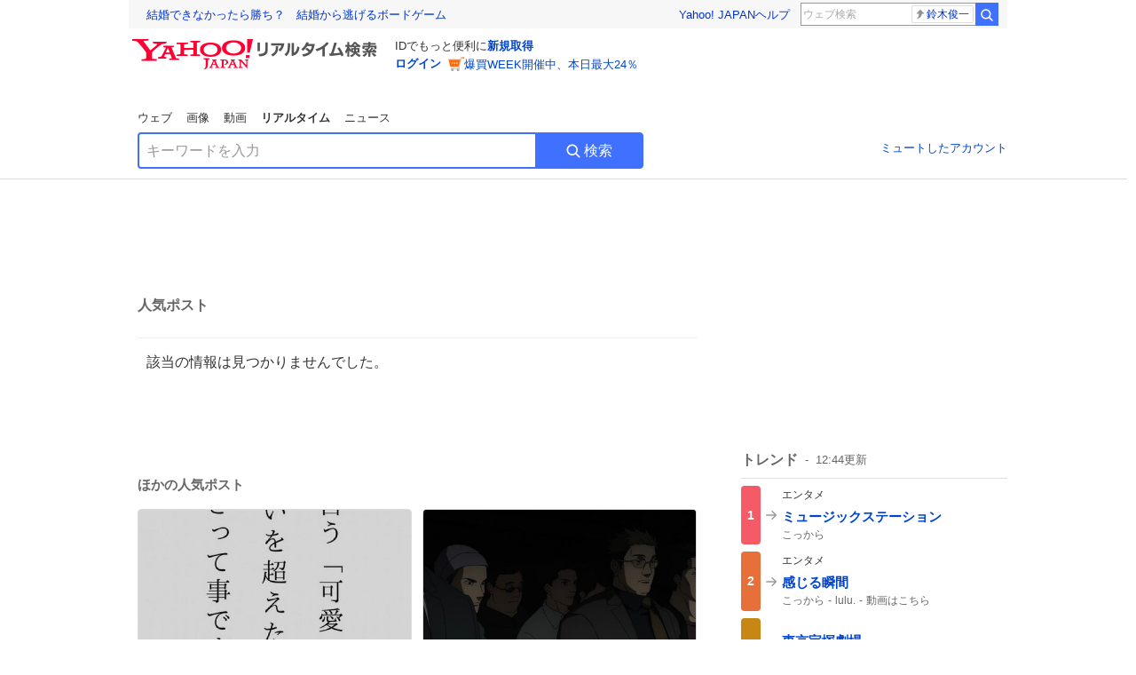

--- FILE ---
content_type: text/html; charset=utf-8
request_url: https://search.yahoo.co.jp/realtime/search/tweet/1794680299504484777
body_size: 40004
content:
<!DOCTYPE html><html lang="ja" class="web"><head><link rel="preload" href="https://s.yimg.jp/images/templa/mhd/v3/css/mhd-v3-patch-pc.css" as="style"/><meta charSet="utf-8"/><title>人気ポスト - Yahoo!リアルタイム検索</title><meta name="format-detection" content="telephone=no"/><meta name="description" content="X（旧Twitter）でいま話題のおもしろ画像やネタ動画。"/><meta name="robots" content="noindex,follow,noarchive"/><meta name="google-site-verification" content="_oMlvGMsia0DuaM2mKoiR5vIjRFvH6AahMsNoVvUS08"/><meta name="viewport" content="initial-scale=1.0, maximum-scale=5.0, width=device-width, user-scalable=yes"/><link rel="canonical" href="https://search.yahoo.co.jp/realtime/search/tweet/1794680299504484777"/><meta property="og:locale" content="ja_JP"/><meta property="og:site_name" content="Yahoo!リアルタイム検索"/><meta property="og:type" content="article"/><meta property="og:image" content="https://s.yimg.jp/images/serp/ts/ogp_v2.png"/><meta property="og:title" content="人気のポスト - Yahoo!リアルタイム検索"/><meta property="og:url" content="https://search.yahoo.co.jp/realtime/search/tweet/1794680299504484777?fr=rts_ogp&amp;rkf=1"/><meta property="twitter:card" content="summary_large_image"/><meta property="twitter:title" content="人気のポスト - Yahoo!リアルタイム検索"/><meta property="twitter:image" content="https://s.yimg.jp/images/serp/ts/tw_card_4096.png"/><link rel="stylesheet" href="https://s.yimg.jp/images/templa/mhd/v3/css/mhd-v3-patch-pc.css"/><meta name="next-head-count" content="19"/><link rel="icon" href="https://s.yimg.jp/c/icon/s/bsc/2.0/favicon.ico" type="image/vnd.microsoft.icon"/><link rel="apple-touch-icon" href="https://s.yimg.jp/images/ipn/wcb/y129.png"/><link rel="preconnect" href="//rts-pctr.c.yimg.jp"/><link rel="dns-prefetch" href="//rts-pctr.c.yimg.jp"/><link rel="preconnect" href="//pbs.twimg.com"/><link rel="dns-prefetch" href="//pbs.twimg.com"/><link rel="preconnect" href="//video.twimg.com"/><link rel="dns-prefetch" href="//video.twimg.com"/><link rel="stylesheet" href="https://s.yimg.jp/images/riff/4.7.0/riff.min.css"/><link rel="dns-prefetch" href="//approach.yahooapis.jp"/><script async="" src="https://yads.c.yimg.jp/js/yads-async.js"></script><script id="approach" src="https://s.yimg.jp/images/approach/jslib/deeplink-2.1.0.js" defer=""></script><link rel="preload" href="https://s.yimg.jp/images/realtime/fe/assets/_next/static/4.275.1/css/2888.css" as="style"/><link rel="stylesheet" href="https://s.yimg.jp/images/realtime/fe/assets/_next/static/4.275.1/css/2888.css" data-n-g=""/><link rel="preload" href="https://s.yimg.jp/images/realtime/fe/assets/_next/static/4.275.1/css/1860.css" as="style"/><link rel="stylesheet" href="https://s.yimg.jp/images/realtime/fe/assets/_next/static/4.275.1/css/1860.css" data-n-p=""/><link rel="preload" href="https://s.yimg.jp/images/realtime/fe/assets/_next/static/4.275.1/css/5603.css" as="style"/><link rel="stylesheet" href="https://s.yimg.jp/images/realtime/fe/assets/_next/static/4.275.1/css/5603.css" data-n-p=""/><link rel="preload" href="https://s.yimg.jp/images/realtime/fe/assets/_next/static/4.275.1/css/3517.css" as="style"/><link rel="stylesheet" href="https://s.yimg.jp/images/realtime/fe/assets/_next/static/4.275.1/css/3517.css" data-n-p=""/><link rel="preload" href="https://s.yimg.jp/images/realtime/fe/assets/_next/static/4.275.1/css/108.css" as="style"/><link rel="stylesheet" href="https://s.yimg.jp/images/realtime/fe/assets/_next/static/4.275.1/css/108.css" data-n-p=""/><link rel="preload" href="https://s.yimg.jp/images/realtime/fe/assets/_next/static/4.275.1/css/7591.css" as="style"/><link rel="stylesheet" href="https://s.yimg.jp/images/realtime/fe/assets/_next/static/4.275.1/css/7591.css" data-n-p=""/><link rel="preload" href="https://s.yimg.jp/images/realtime/fe/assets/_next/static/4.275.1/css/3844.css" as="style"/><link rel="stylesheet" href="https://s.yimg.jp/images/realtime/fe/assets/_next/static/4.275.1/css/3844.css" data-n-p=""/><noscript data-n-css=""></noscript><script defer="" nomodule="" src="https://s.yimg.jp/images/realtime/fe/assets/_next/static/4.275.1/chunks/polyfills.js"></script><script src="https://s.yimg.jp/images/realtime/fe/assets/_next/static/4.275.1/chunks/2272.js" defer=""></script><script src="https://s.yimg.jp/images/realtime/fe/assets/_next/static/4.275.1/chunks/9774.js" defer=""></script><script src="https://s.yimg.jp/images/realtime/fe/assets/_next/static/4.275.1/chunks/179.js" defer=""></script><script src="https://s.yimg.jp/images/realtime/fe/assets/_next/static/4.275.1/chunks/2888.js" defer=""></script><script src="https://s.yimg.jp/images/realtime/fe/assets/_next/static/4.275.1/chunks/9412.js" defer=""></script><script src="https://s.yimg.jp/images/realtime/fe/assets/_next/static/4.275.1/chunks/1465.js" defer=""></script><script src="https://s.yimg.jp/images/realtime/fe/assets/_next/static/4.275.1/chunks/956.js" defer=""></script><script src="https://s.yimg.jp/images/realtime/fe/assets/_next/static/4.275.1/chunks/6914.js" defer=""></script><script src="https://s.yimg.jp/images/realtime/fe/assets/_next/static/4.275.1/chunks/8609.js" defer=""></script><script src="https://s.yimg.jp/images/realtime/fe/assets/_next/static/4.275.1/chunks/3253.js" defer=""></script><script src="https://s.yimg.jp/images/realtime/fe/assets/_next/static/4.275.1/chunks/4686.js" defer=""></script><script src="https://s.yimg.jp/images/realtime/fe/assets/_next/static/4.275.1/chunks/7248.js" defer=""></script><script src="https://s.yimg.jp/images/realtime/fe/assets/_next/static/4.275.1/chunks/5933.js" defer=""></script><script src="https://s.yimg.jp/images/realtime/fe/assets/_next/static/4.275.1/chunks/8926.js" defer=""></script><script src="https://s.yimg.jp/images/realtime/fe/assets/_next/static/4.275.1/chunks/3049.js" defer=""></script><script src="https://s.yimg.jp/images/realtime/fe/assets/_next/static/4.275.1/chunks/8410.js" defer=""></script><script src="https://s.yimg.jp/images/realtime/fe/assets/_next/static/4.275.1/chunks/4423.js" defer=""></script><script src="https://s.yimg.jp/images/realtime/fe/assets/_next/static/4.275.1/chunks/2559.js" defer=""></script><script src="https://s.yimg.jp/images/realtime/fe/assets/_next/static/4.275.1/chunks/1860.js" defer=""></script><script src="https://s.yimg.jp/images/realtime/fe/assets/_next/static/4.275.1/chunks/5603.js" defer=""></script><script src="https://s.yimg.jp/images/realtime/fe/assets/_next/static/4.275.1/chunks/3517.js" defer=""></script><script src="https://s.yimg.jp/images/realtime/fe/assets/_next/static/4.275.1/chunks/108.js" defer=""></script><script src="https://s.yimg.jp/images/realtime/fe/assets/_next/static/4.275.1/chunks/5833.js" defer=""></script><script src="https://s.yimg.jp/images/realtime/fe/assets/_next/static/4.275.1/chunks/7591.js" defer=""></script><script src="https://s.yimg.jp/images/realtime/fe/assets/_next/static/4.275.1/chunks/9910.js" defer=""></script><script src="https://s.yimg.jp/images/realtime/fe/assets/_next/static/4.275.1/chunks/3844.js" defer=""></script><script src="https://s.yimg.jp/images/realtime/fe/assets/_next/static/4.275.1/_buildManifest.js" defer=""></script><script src="https://s.yimg.jp/images/realtime/fe/assets/_next/static/4.275.1/_ssgManifest.js" defer=""></script></head><body><div id="__next"><noscript><iframe src="//b.yjtag.jp/iframe?c=LSVmqBi" width="1" height="1" frameBorder="0" scrolling="no" marginHeight="0" marginWidth="0"></iframe></noscript><div class="p"><div id="wrapper"><div id="contents" role="main"><div class="header"><div class="content--990"><div><div data-mhd="mhd" class="mhd"></div></div><div class="Emg_Emg__THbvX"><div class="emg" data-emg="emg"><div class="emg3" data-emg="emg3"></div><div class="emg2" data-emg="emg2"></div><div class="emg1" data-emg="emg1"></div></div></div><noscript><div id="noscript" class="NoScript_NoScript__AZBKm target_modules_viewability"><svg height="20" width="20" class="riff-text-current" fill="#444" focusable="false" viewBox="0 0 48 48"><path clip-rule="evenodd" d="M25.756 9.198c-.966-1.598-2.546-1.598-3.512 0L5.43 37.014C4.436 38.656 5.226 40 7.186 40h33.628c1.96 0 2.75-1.345 1.757-2.988L25.756 9.199ZM22 33.002A2 2 0 1 1 26 32.998a2 2 0 0 1-3.999.002Zm2-4a2 2 0 0 1-2-2v-6a2 2 0 1 1 4 0v6a2 2 0 0 1-2 2Z" fill-rule="evenodd"></path></svg><p>JavaScriptが無効です。ブラウザの設定でJavaScriptを有効にしてください。<br/>詳しくは<a href="https://support.yahoo-net.jp/noscript" data-cl-params="_cl_link:link;_cl_position:0">JavaScriptの設定方法</a>をご覧ください。</p></div></noscript><nav id="tabs" class="VerticalTab_VerticalTab__3MJW_ target_modules_viewability" style="display:block"><ul><li><a href="https://search.yahoo.co.jp/search?p=&amp;ei=UTF-8" data-cl-params="_cl_link:web;_cl_position:0">ウェブ</a></li><li><a href="https://search.yahoo.co.jp/image/search?p=&amp;ei=UTF-8" data-cl-params="_cl_link:isrch;_cl_position:0">画像</a></li><li><a href="https://search.yahoo.co.jp/video/search?p=&amp;ei=UTF-8" data-cl-params="_cl_link:vsrch;_cl_position:0">動画</a></li><li><strong>リアルタイム</strong></li><li><a href="https://news.yahoo.co.jp/search?p=&amp;ei=UTF-8" data-cl-params="_cl_link:news;_cl_position:0">ニュース</a></li></ul></nav><div id="search" class="SearchBox_fixedHeight__jqsZG target_modules_viewability"><div class="SearchBox_fixedWrap__Y9m9G"><div class="SearchBox_fixedBody__SvltA"><div class="SearchBox_SearchBox__bTaTA"><form role="search" action="/realtime/search" method="get"><div class="SearchBox_searchInputWrap__M_KgB"><input type="search" name="p" class="SearchBox_searchInput__5LNhz" autoCapitalize="off" autoCorrect="off" autoComplete="off" placeholder="キーワードを入力" value=""/><input type="hidden" name="ei" value="UTF-8"/><input type="hidden" name="ifr" value="tl_sc"/></div><button type="submit" class="SearchBox_searchButton__pG_bD" aria-label="検索ボタン" data-cl-params="_cl_link:button;_cl_position:0"><div class="SearchBox_searchIcon___j_K7"><svg height="20" width="20" class="riff-text-current" fill="#fff" focusable="false" viewBox="0 0 48 48"><path clip-rule="evenodd" d="M21 32c-6.075 0-11-4.925-11-11s4.925-11 11-11 11 4.925 11 11-4.925 11-11 11Zm20.414 6.586-8.499-8.499A14.919 14.919 0 0 0 36 21c0-8.284-6.716-15-15-15-8.284 0-15 6.716-15 15 0 8.284 6.716 15 15 15a14.91 14.91 0 0 0 9.086-3.085l8.5 8.499a2 2 0 1 0 2.828-2.828Z" fill-rule="evenodd"></path></svg></div>検索</button></form></div><div class="SearchBox_qt__LdywO"><p><a href="/realtime/preferences" data-cl-params="_cl_link:mutelist;_cl_position:0">ミュートしたアカウント</a></p></div></div></div></div></div></div><div id="contentsBody" class="body content--990"><div class="main"><div class="MainYda_MainYda__t3fDA"><div id="mainTop"></div></div><div class="PageTitle_PageTitle__vuRyW" style="margin-left:0px"><h1>人気ポスト</h1></div><article class="ZeroMatch_ZeroMatch__qdwZw"><h1>該当の情報は見つかりませんでした。</h1></article><div id="pop" class="PopularTweet_PopularTweet__rYQe1 target_modules_viewability"><h1>ほかの人気ポスト</h1><div class="PopularTweet_list__4GP_I"><article class="PopularTweetItem_TrendTweet__bjUAo"><a href="/realtime/search/tweet/2017109504274698409?ifr=tl_tw" class="PopularTweetItem_anchor__FNaNj" data-cl-params="_cl_link:poptl;_cl_position:1"><h1>これはマジです</h1><section class="PopularTweetItem_media__Hv_zB" style="background-image:url(https://rts-pctr.c.yimg.jp/[base64])"></section><aside><ul><li><svg height="17" width="17" class="riff-text-current" fill="#888" focusable="false" viewBox="0 0 48 48"><path clip-rule="evenodd" d="M24 7C14.61 7 7 14.611 7 24s7.61 17 17 17c3.34 0 7.45-1.893 7.45-1.893.527-.244 1.266-.372 1.974-.372.49 0 .966.062 1.349.19l4.53 1.51c.186.061.355.09.504.09.599 0 .876-.475.627-1.222l-1.51-4.53c-.311-.934-.229-2.43.183-3.323 0 0 1.893-4.11 1.893-7.45 0-9.389-7.61-17-17-17ZM10.993 24c0-7.172 5.835-13.007 13.007-13.007S37.007 16.828 37.007 24c0 .974-.268 2.178-.602 3.277a21.795 21.795 0 0 1-.925 2.502c-.672 1.459-.89 3.394-.627 5.072a9.142 9.142 0 0 0-1.429-.108c-.753 0-2.245.091-3.646.737-.423.196-1.371.58-2.47.915-1.107.337-2.327.612-3.308.612-7.172 0-13.007-5.835-13.007-13.007Z" fill-rule="evenodd"></path></svg><span class="util-Text--hidden">返信数</span><em>157</em></li><li><svg height="18" width="18" class="riff-text-current" fill="#888" focusable="false" viewBox="0 0 48 48"><path clip-rule="evenodd" d="M12.392 10.04c.058.011.11.033.168.05.069.02.138.035.205.063.066.027.125.065.187.098.052.03.107.052.157.086.074.049.144.102.21.16l.097.09 5.998 6a2 2 0 0 1-2.694 2.95l-.134-.123L14 16.828V34h11a2 2 0 0 1 .149 3.995l-.15.005H14a4.004 4.004 0 0 1-3.994-3.8L10 34V16.828l-2.586 2.586A1.99 1.99 0 0 1 6 20a2 2 0 0 1-1.53-3.287l.116-.127 5.998-5.999c.094-.093.196-.177.307-.25l.077-.045.079-.04c.062-.034.122-.072.188-.099.067-.028.136-.044.204-.064.057-.016.11-.038.169-.049a1.99 1.99 0 0 1 .784 0ZM34 10c2.139 0 3.89 1.687 3.995 3.8L38 14v17.172l2.586-2.586a2 2 0 0 1 2.945 2.7l-.117.128-6 5.999a1.994 1.994 0 0 1-.305.25l-.154.084c-.063.035-.124.072-.19.1-.066.028-.135.043-.203.063-.057.017-.111.039-.17.051-.13.025-.261.039-.392.039s-.262-.014-.392-.039l-.171-.051c-.067-.02-.136-.035-.202-.063l-.097-.047-.247-.137a2.025 2.025 0 0 1-.21-.16l-.097-.09-5.998-5.999a2 2 0 0 1 2.7-2.945l.128.117L34 31.172V14H23a2 2 0 0 1-.15-3.995L23 10h11Z" fill-rule="evenodd"></path></svg><span class="util-Text--hidden">リポスト数</span><em>853</em></li><li><svg height="18" width="18" class="riff-text-current" fill="#888" focusable="false" viewBox="0 0 48 48"><path clip-rule="evenodd" d="M15.887 12.987a6.014 6.014 0 0 0-4.188 1.671C10.604 15.715 10 17.113 10 18.595c0 1.483.604 2.883 1.699 3.939L24 34.395l12.302-11.861C37.397 21.478 38 20.078 38 18.595c0-1.482-.603-2.88-1.697-3.937h-.001c-2.309-2.228-6.069-2.227-8.378 0l-2.536 2.445a1.998 1.998 0 0 1-2.775 0l-2.536-2.445a6.019 6.019 0 0 0-4.19-1.67ZM24 39c-.613 0-1.225-.23-1.703-.69L8.921 25.413C7.037 23.596 6 21.175 6 18.596c0-2.58 1.038-5 2.922-6.816 3.841-3.706 10.091-3.705 13.932 0L24 12.884l1.148-1.105c3.842-3.706 10.092-3.705 13.931 0C40.962 13.595 42 16.016 42 18.595c0 2.58-1.037 5.001-2.921 6.819L25.703 38.31c-.477.46-1.09.69-1.703.69Z" fill-rule="evenodd"></path></svg><span class="util-Text--hidden">いいね数</span><em>5,768</em></li></ul><time>7時間前</time></aside></a></article><article class="PopularTweetItem_TrendTweet__bjUAo"><a href="/realtime/search/tweet/2016914068125430255?ifr=tl_tw" class="PopularTweetItem_anchor__FNaNj" data-cl-params="_cl_link:poptl;_cl_position:2"><h1>ずっと疑問だったんだがサンドウィッチマンこんなとこで何やってんだよ #呪術廻戦 #死滅回游</h1><section class="PopularTweetItem_media__Hv_zB" style="background-image:url(https://rts-pctr.c.yimg.jp/[base64])"></section><aside><ul><li><svg height="17" width="17" class="riff-text-current" fill="#888" focusable="false" viewBox="0 0 48 48"><path clip-rule="evenodd" d="M24 7C14.61 7 7 14.611 7 24s7.61 17 17 17c3.34 0 7.45-1.893 7.45-1.893.527-.244 1.266-.372 1.974-.372.49 0 .966.062 1.349.19l4.53 1.51c.186.061.355.09.504.09.599 0 .876-.475.627-1.222l-1.51-4.53c-.311-.934-.229-2.43.183-3.323 0 0 1.893-4.11 1.893-7.45 0-9.389-7.61-17-17-17ZM10.993 24c0-7.172 5.835-13.007 13.007-13.007S37.007 16.828 37.007 24c0 .974-.268 2.178-.602 3.277a21.795 21.795 0 0 1-.925 2.502c-.672 1.459-.89 3.394-.627 5.072a9.142 9.142 0 0 0-1.429-.108c-.753 0-2.245.091-3.646.737-.423.196-1.371.58-2.47.915-1.107.337-2.327.612-3.308.612-7.172 0-13.007-5.835-13.007-13.007Z" fill-rule="evenodd"></path></svg><span class="util-Text--hidden">返信数</span><em>5</em></li><li><svg height="18" width="18" class="riff-text-current" fill="#888" focusable="false" viewBox="0 0 48 48"><path clip-rule="evenodd" d="M12.392 10.04c.058.011.11.033.168.05.069.02.138.035.205.063.066.027.125.065.187.098.052.03.107.052.157.086.074.049.144.102.21.16l.097.09 5.998 6a2 2 0 0 1-2.694 2.95l-.134-.123L14 16.828V34h11a2 2 0 0 1 .149 3.995l-.15.005H14a4.004 4.004 0 0 1-3.994-3.8L10 34V16.828l-2.586 2.586A1.99 1.99 0 0 1 6 20a2 2 0 0 1-1.53-3.287l.116-.127 5.998-5.999c.094-.093.196-.177.307-.25l.077-.045.079-.04c.062-.034.122-.072.188-.099.067-.028.136-.044.204-.064.057-.016.11-.038.169-.049a1.99 1.99 0 0 1 .784 0ZM34 10c2.139 0 3.89 1.687 3.995 3.8L38 14v17.172l2.586-2.586a2 2 0 0 1 2.945 2.7l-.117.128-6 5.999a1.994 1.994 0 0 1-.305.25l-.154.084c-.063.035-.124.072-.19.1-.066.028-.135.043-.203.063-.057.017-.111.039-.17.051-.13.025-.261.039-.392.039s-.262-.014-.392-.039l-.171-.051c-.067-.02-.136-.035-.202-.063l-.097-.047-.247-.137a2.025 2.025 0 0 1-.21-.16l-.097-.09-5.998-5.999a2 2 0 0 1 2.7-2.945l.128.117L34 31.172V14H23a2 2 0 0 1-.15-3.995L23 10h11Z" fill-rule="evenodd"></path></svg><span class="util-Text--hidden">リポスト数</span><em>139</em></li><li><svg height="18" width="18" class="riff-text-current" fill="#888" focusable="false" viewBox="0 0 48 48"><path clip-rule="evenodd" d="M15.887 12.987a6.014 6.014 0 0 0-4.188 1.671C10.604 15.715 10 17.113 10 18.595c0 1.483.604 2.883 1.699 3.939L24 34.395l12.302-11.861C37.397 21.478 38 20.078 38 18.595c0-1.482-.603-2.88-1.697-3.937h-.001c-2.309-2.228-6.069-2.227-8.378 0l-2.536 2.445a1.998 1.998 0 0 1-2.775 0l-2.536-2.445a6.019 6.019 0 0 0-4.19-1.67ZM24 39c-.613 0-1.225-.23-1.703-.69L8.921 25.413C7.037 23.596 6 21.175 6 18.596c0-2.58 1.038-5 2.922-6.816 3.841-3.706 10.091-3.705 13.932 0L24 12.884l1.148-1.105c3.842-3.706 10.092-3.705 13.931 0C40.962 13.595 42 16.016 42 18.595c0 2.58-1.037 5.001-2.921 6.819L25.703 38.31c-.477.46-1.09.69-1.703.69Z" fill-rule="evenodd"></path></svg><span class="util-Text--hidden">いいね数</span><em>3,116</em></li></ul><time>20時間前</time></aside></a></article><article class="PopularTweetItem_TrendTweet__bjUAo"><a href="/realtime/search/tweet/2017070710599143488?ifr=tl_tw" class="PopularTweetItem_anchor__FNaNj" data-cl-params="_cl_link:poptl;_cl_position:3"><h1>Hermèsは、Birkin を購入したい顧客が「十分に格式の高い人物かどうか」を判断するため、スタッフが顧客の自宅住所をGoogle検索し、SNSアカウントを精査しているらしい。仏業界誌 Glitz が、1月13日に調査結果を公表した。 こうしたチェックは購入後も続くとされ、顧客がバッグを個人SNSで転売目的で</h1><section class="PopularTweetItem_media__Hv_zB" style="background-image:url(https://rts-pctr.c.yimg.jp/[base64])"></section><aside><ul><li><svg height="17" width="17" class="riff-text-current" fill="#888" focusable="false" viewBox="0 0 48 48"><path clip-rule="evenodd" d="M24 7C14.61 7 7 14.611 7 24s7.61 17 17 17c3.34 0 7.45-1.893 7.45-1.893.527-.244 1.266-.372 1.974-.372.49 0 .966.062 1.349.19l4.53 1.51c.186.061.355.09.504.09.599 0 .876-.475.627-1.222l-1.51-4.53c-.311-.934-.229-2.43.183-3.323 0 0 1.893-4.11 1.893-7.45 0-9.389-7.61-17-17-17ZM10.993 24c0-7.172 5.835-13.007 13.007-13.007S37.007 16.828 37.007 24c0 .974-.268 2.178-.602 3.277a21.795 21.795 0 0 1-.925 2.502c-.672 1.459-.89 3.394-.627 5.072a9.142 9.142 0 0 0-1.429-.108c-.753 0-2.245.091-3.646.737-.423.196-1.371.58-2.47.915-1.107.337-2.327.612-3.308.612-7.172 0-13.007-5.835-13.007-13.007Z" fill-rule="evenodd"></path></svg><span class="util-Text--hidden">返信数</span><em>100</em></li><li><svg height="18" width="18" class="riff-text-current" fill="#888" focusable="false" viewBox="0 0 48 48"><path clip-rule="evenodd" d="M12.392 10.04c.058.011.11.033.168.05.069.02.138.035.205.063.066.027.125.065.187.098.052.03.107.052.157.086.074.049.144.102.21.16l.097.09 5.998 6a2 2 0 0 1-2.694 2.95l-.134-.123L14 16.828V34h11a2 2 0 0 1 .149 3.995l-.15.005H14a4.004 4.004 0 0 1-3.994-3.8L10 34V16.828l-2.586 2.586A1.99 1.99 0 0 1 6 20a2 2 0 0 1-1.53-3.287l.116-.127 5.998-5.999c.094-.093.196-.177.307-.25l.077-.045.079-.04c.062-.034.122-.072.188-.099.067-.028.136-.044.204-.064.057-.016.11-.038.169-.049a1.99 1.99 0 0 1 .784 0ZM34 10c2.139 0 3.89 1.687 3.995 3.8L38 14v17.172l2.586-2.586a2 2 0 0 1 2.945 2.7l-.117.128-6 5.999a1.994 1.994 0 0 1-.305.25l-.154.084c-.063.035-.124.072-.19.1-.066.028-.135.043-.203.063-.057.017-.111.039-.17.051-.13.025-.261.039-.392.039s-.262-.014-.392-.039l-.171-.051c-.067-.02-.136-.035-.202-.063l-.097-.047-.247-.137a2.025 2.025 0 0 1-.21-.16l-.097-.09-5.998-5.999a2 2 0 0 1 2.7-2.945l.128.117L34 31.172V14H23a2 2 0 0 1-.15-3.995L23 10h11Z" fill-rule="evenodd"></path></svg><span class="util-Text--hidden">リポスト数</span><em>353</em></li><li><svg height="18" width="18" class="riff-text-current" fill="#888" focusable="false" viewBox="0 0 48 48"><path clip-rule="evenodd" d="M15.887 12.987a6.014 6.014 0 0 0-4.188 1.671C10.604 15.715 10 17.113 10 18.595c0 1.483.604 2.883 1.699 3.939L24 34.395l12.302-11.861C37.397 21.478 38 20.078 38 18.595c0-1.482-.603-2.88-1.697-3.937h-.001c-2.309-2.228-6.069-2.227-8.378 0l-2.536 2.445a1.998 1.998 0 0 1-2.775 0l-2.536-2.445a6.019 6.019 0 0 0-4.19-1.67ZM24 39c-.613 0-1.225-.23-1.703-.69L8.921 25.413C7.037 23.596 6 21.175 6 18.596c0-2.58 1.038-5 2.922-6.816 3.841-3.706 10.091-3.705 13.932 0L24 12.884l1.148-1.105c3.842-3.706 10.092-3.705 13.931 0C40.962 13.595 42 16.016 42 18.595c0 2.58-1.037 5.001-2.921 6.819L25.703 38.31c-.477.46-1.09.69-1.703.69Z" fill-rule="evenodd"></path></svg><span class="util-Text--hidden">いいね数</span><em>2,886</em></li></ul><time>9時間前</time></aside></a></article><article class="PopularTweetItem_TrendTweet__bjUAo"><a href="/realtime/search/tweet/2017083237663920387?ifr=tl_tw" class="PopularTweetItem_anchor__FNaNj" data-cl-params="_cl_link:poptl;_cl_position:4"><h1>【言及】カズレーザー、「ゾンビたばこ」呼びのポップさに懸念 news.livedoor.com/article/detail…  日本国内における広がりが懸念される指定薬物エトミデートの呼称に私見を述べた。「単語はちょっと怖いけど、ポップでもある」とし、「ちゃんとした言い方を作ってほしい」と印象の軽さを指摘した。</h1><section class="PopularTweetItem_media__Hv_zB" style="background-image:url(https://rts-pctr.c.yimg.jp/[base64])"></section><aside><ul><li><svg height="17" width="17" class="riff-text-current" fill="#888" focusable="false" viewBox="0 0 48 48"><path clip-rule="evenodd" d="M24 7C14.61 7 7 14.611 7 24s7.61 17 17 17c3.34 0 7.45-1.893 7.45-1.893.527-.244 1.266-.372 1.974-.372.49 0 .966.062 1.349.19l4.53 1.51c.186.061.355.09.504.09.599 0 .876-.475.627-1.222l-1.51-4.53c-.311-.934-.229-2.43.183-3.323 0 0 1.893-4.11 1.893-7.45 0-9.389-7.61-17-17-17ZM10.993 24c0-7.172 5.835-13.007 13.007-13.007S37.007 16.828 37.007 24c0 .974-.268 2.178-.602 3.277a21.795 21.795 0 0 1-.925 2.502c-.672 1.459-.89 3.394-.627 5.072a9.142 9.142 0 0 0-1.429-.108c-.753 0-2.245.091-3.646.737-.423.196-1.371.58-2.47.915-1.107.337-2.327.612-3.308.612-7.172 0-13.007-5.835-13.007-13.007Z" fill-rule="evenodd"></path></svg><span class="util-Text--hidden">返信数</span><em>102</em></li><li><svg height="18" width="18" class="riff-text-current" fill="#888" focusable="false" viewBox="0 0 48 48"><path clip-rule="evenodd" d="M12.392 10.04c.058.011.11.033.168.05.069.02.138.035.205.063.066.027.125.065.187.098.052.03.107.052.157.086.074.049.144.102.21.16l.097.09 5.998 6a2 2 0 0 1-2.694 2.95l-.134-.123L14 16.828V34h11a2 2 0 0 1 .149 3.995l-.15.005H14a4.004 4.004 0 0 1-3.994-3.8L10 34V16.828l-2.586 2.586A1.99 1.99 0 0 1 6 20a2 2 0 0 1-1.53-3.287l.116-.127 5.998-5.999c.094-.093.196-.177.307-.25l.077-.045.079-.04c.062-.034.122-.072.188-.099.067-.028.136-.044.204-.064.057-.016.11-.038.169-.049a1.99 1.99 0 0 1 .784 0ZM34 10c2.139 0 3.89 1.687 3.995 3.8L38 14v17.172l2.586-2.586a2 2 0 0 1 2.945 2.7l-.117.128-6 5.999a1.994 1.994 0 0 1-.305.25l-.154.084c-.063.035-.124.072-.19.1-.066.028-.135.043-.203.063-.057.017-.111.039-.17.051-.13.025-.261.039-.392.039s-.262-.014-.392-.039l-.171-.051c-.067-.02-.136-.035-.202-.063l-.097-.047-.247-.137a2.025 2.025 0 0 1-.21-.16l-.097-.09-5.998-5.999a2 2 0 0 1 2.7-2.945l.128.117L34 31.172V14H23a2 2 0 0 1-.15-3.995L23 10h11Z" fill-rule="evenodd"></path></svg><span class="util-Text--hidden">リポスト数</span><em>417</em></li><li><svg height="18" width="18" class="riff-text-current" fill="#888" focusable="false" viewBox="0 0 48 48"><path clip-rule="evenodd" d="M15.887 12.987a6.014 6.014 0 0 0-4.188 1.671C10.604 15.715 10 17.113 10 18.595c0 1.483.604 2.883 1.699 3.939L24 34.395l12.302-11.861C37.397 21.478 38 20.078 38 18.595c0-1.482-.603-2.88-1.697-3.937h-.001c-2.309-2.228-6.069-2.227-8.378 0l-2.536 2.445a1.998 1.998 0 0 1-2.775 0l-2.536-2.445a6.019 6.019 0 0 0-4.19-1.67ZM24 39c-.613 0-1.225-.23-1.703-.69L8.921 25.413C7.037 23.596 6 21.175 6 18.596c0-2.58 1.038-5 2.922-6.816 3.841-3.706 10.091-3.705 13.932 0L24 12.884l1.148-1.105c3.842-3.706 10.092-3.705 13.931 0C40.962 13.595 42 16.016 42 18.595c0 2.58-1.037 5.001-2.921 6.819L25.703 38.31c-.477.46-1.09.69-1.703.69Z" fill-rule="evenodd"></path></svg><span class="util-Text--hidden">いいね数</span><em>2,851</em></li></ul><time>8時間前</time></aside></a></article><article class="PopularTweetItem_TrendTweet__bjUAo"><a href="/realtime/search/tweet/2016806020610203717?ifr=tl_tw" class="PopularTweetItem_anchor__FNaNj" data-cl-params="_cl_link:poptl;_cl_position:5"><h1>大谷翔平もすごいけど、毎日お風呂沸かしてご飯作ってる私もすごい</h1><section class="PopularTweetItem_media__Hv_zB" style="background-image:url(https://rts-pctr.c.yimg.jp/[base64])"></section><aside><ul><li><svg height="17" width="17" class="riff-text-current" fill="#888" focusable="false" viewBox="0 0 48 48"><path clip-rule="evenodd" d="M24 7C14.61 7 7 14.611 7 24s7.61 17 17 17c3.34 0 7.45-1.893 7.45-1.893.527-.244 1.266-.372 1.974-.372.49 0 .966.062 1.349.19l4.53 1.51c.186.061.355.09.504.09.599 0 .876-.475.627-1.222l-1.51-4.53c-.311-.934-.229-2.43.183-3.323 0 0 1.893-4.11 1.893-7.45 0-9.389-7.61-17-17-17ZM10.993 24c0-7.172 5.835-13.007 13.007-13.007S37.007 16.828 37.007 24c0 .974-.268 2.178-.602 3.277a21.795 21.795 0 0 1-.925 2.502c-.672 1.459-.89 3.394-.627 5.072a9.142 9.142 0 0 0-1.429-.108c-.753 0-2.245.091-3.646.737-.423.196-1.371.58-2.47.915-1.107.337-2.327.612-3.308.612-7.172 0-13.007-5.835-13.007-13.007Z" fill-rule="evenodd"></path></svg><span class="util-Text--hidden">返信数</span><em>793</em></li><li><svg height="18" width="18" class="riff-text-current" fill="#888" focusable="false" viewBox="0 0 48 48"><path clip-rule="evenodd" d="M12.392 10.04c.058.011.11.033.168.05.069.02.138.035.205.063.066.027.125.065.187.098.052.03.107.052.157.086.074.049.144.102.21.16l.097.09 5.998 6a2 2 0 0 1-2.694 2.95l-.134-.123L14 16.828V34h11a2 2 0 0 1 .149 3.995l-.15.005H14a4.004 4.004 0 0 1-3.994-3.8L10 34V16.828l-2.586 2.586A1.99 1.99 0 0 1 6 20a2 2 0 0 1-1.53-3.287l.116-.127 5.998-5.999c.094-.093.196-.177.307-.25l.077-.045.079-.04c.062-.034.122-.072.188-.099.067-.028.136-.044.204-.064.057-.016.11-.038.169-.049a1.99 1.99 0 0 1 .784 0ZM34 10c2.139 0 3.89 1.687 3.995 3.8L38 14v17.172l2.586-2.586a2 2 0 0 1 2.945 2.7l-.117.128-6 5.999a1.994 1.994 0 0 1-.305.25l-.154.084c-.063.035-.124.072-.19.1-.066.028-.135.043-.203.063-.057.017-.111.039-.17.051-.13.025-.261.039-.392.039s-.262-.014-.392-.039l-.171-.051c-.067-.02-.136-.035-.202-.063l-.097-.047-.247-.137a2.025 2.025 0 0 1-.21-.16l-.097-.09-5.998-5.999a2 2 0 0 1 2.7-2.945l.128.117L34 31.172V14H23a2 2 0 0 1-.15-3.995L23 10h11Z" fill-rule="evenodd"></path></svg><span class="util-Text--hidden">リポスト数</span><em>2,639</em></li><li><svg height="18" width="18" class="riff-text-current" fill="#888" focusable="false" viewBox="0 0 48 48"><path clip-rule="evenodd" d="M15.887 12.987a6.014 6.014 0 0 0-4.188 1.671C10.604 15.715 10 17.113 10 18.595c0 1.483.604 2.883 1.699 3.939L24 34.395l12.302-11.861C37.397 21.478 38 20.078 38 18.595c0-1.482-.603-2.88-1.697-3.937h-.001c-2.309-2.228-6.069-2.227-8.378 0l-2.536 2.445a1.998 1.998 0 0 1-2.775 0l-2.536-2.445a6.019 6.019 0 0 0-4.19-1.67ZM24 39c-.613 0-1.225-.23-1.703-.69L8.921 25.413C7.037 23.596 6 21.175 6 18.596c0-2.58 1.038-5 2.922-6.816 3.841-3.706 10.091-3.705 13.932 0L24 12.884l1.148-1.105c3.842-3.706 10.092-3.705 13.931 0C40.962 13.595 42 16.016 42 18.595c0 2.58-1.037 5.001-2.921 6.819L25.703 38.31c-.477.46-1.09.69-1.703.69Z" fill-rule="evenodd"></path></svg><span class="util-Text--hidden">いいね数</span><em>134,590</em></li></ul><time>1日前</time></aside></a></article><article class="PopularTweetItem_TrendTweet__bjUAo"><a href="/realtime/search/tweet/2016860550681272534?ifr=tl_tw" class="PopularTweetItem_anchor__FNaNj" data-cl-params="_cl_link:poptl;_cl_position:6"><h1>このじいさんマジですげぇ 78歳で片道70kmをチャリで湘南までサーフィンしにきてた爺さん 山に自分で作った小屋に46年住んでて若い頃は芸能界や陶芸したり睡眠障害なって人救う為に32歳で東大入ってアメリカにも住んでバツイチだけど毎日人生幸せって感謝しながら山の中で1人で仙人みたいな生活してる</h1><section class="PopularTweetItem_media__Hv_zB" style="background-image:url(https://rts-pctr.c.yimg.jp/[base64])"></section><aside><ul><li><svg height="17" width="17" class="riff-text-current" fill="#888" focusable="false" viewBox="0 0 48 48"><path clip-rule="evenodd" d="M24 7C14.61 7 7 14.611 7 24s7.61 17 17 17c3.34 0 7.45-1.893 7.45-1.893.527-.244 1.266-.372 1.974-.372.49 0 .966.062 1.349.19l4.53 1.51c.186.061.355.09.504.09.599 0 .876-.475.627-1.222l-1.51-4.53c-.311-.934-.229-2.43.183-3.323 0 0 1.893-4.11 1.893-7.45 0-9.389-7.61-17-17-17ZM10.993 24c0-7.172 5.835-13.007 13.007-13.007S37.007 16.828 37.007 24c0 .974-.268 2.178-.602 3.277a21.795 21.795 0 0 1-.925 2.502c-.672 1.459-.89 3.394-.627 5.072a9.142 9.142 0 0 0-1.429-.108c-.753 0-2.245.091-3.646.737-.423.196-1.371.58-2.47.915-1.107.337-2.327.612-3.308.612-7.172 0-13.007-5.835-13.007-13.007Z" fill-rule="evenodd"></path></svg><span class="util-Text--hidden">返信数</span><em>13</em></li><li><svg height="18" width="18" class="riff-text-current" fill="#888" focusable="false" viewBox="0 0 48 48"><path clip-rule="evenodd" d="M12.392 10.04c.058.011.11.033.168.05.069.02.138.035.205.063.066.027.125.065.187.098.052.03.107.052.157.086.074.049.144.102.21.16l.097.09 5.998 6a2 2 0 0 1-2.694 2.95l-.134-.123L14 16.828V34h11a2 2 0 0 1 .149 3.995l-.15.005H14a4.004 4.004 0 0 1-3.994-3.8L10 34V16.828l-2.586 2.586A1.99 1.99 0 0 1 6 20a2 2 0 0 1-1.53-3.287l.116-.127 5.998-5.999c.094-.093.196-.177.307-.25l.077-.045.079-.04c.062-.034.122-.072.188-.099.067-.028.136-.044.204-.064.057-.016.11-.038.169-.049a1.99 1.99 0 0 1 .784 0ZM34 10c2.139 0 3.89 1.687 3.995 3.8L38 14v17.172l2.586-2.586a2 2 0 0 1 2.945 2.7l-.117.128-6 5.999a1.994 1.994 0 0 1-.305.25l-.154.084c-.063.035-.124.072-.19.1-.066.028-.135.043-.203.063-.057.017-.111.039-.17.051-.13.025-.261.039-.392.039s-.262-.014-.392-.039l-.171-.051c-.067-.02-.136-.035-.202-.063l-.097-.047-.247-.137a2.025 2.025 0 0 1-.21-.16l-.097-.09-5.998-5.999a2 2 0 0 1 2.7-2.945l.128.117L34 31.172V14H23a2 2 0 0 1-.15-3.995L23 10h11Z" fill-rule="evenodd"></path></svg><span class="util-Text--hidden">リポスト数</span><em>153</em></li><li><svg height="18" width="18" class="riff-text-current" fill="#888" focusable="false" viewBox="0 0 48 48"><path clip-rule="evenodd" d="M15.887 12.987a6.014 6.014 0 0 0-4.188 1.671C10.604 15.715 10 17.113 10 18.595c0 1.483.604 2.883 1.699 3.939L24 34.395l12.302-11.861C37.397 21.478 38 20.078 38 18.595c0-1.482-.603-2.88-1.697-3.937h-.001c-2.309-2.228-6.069-2.227-8.378 0l-2.536 2.445a1.998 1.998 0 0 1-2.775 0l-2.536-2.445a6.019 6.019 0 0 0-4.19-1.67ZM24 39c-.613 0-1.225-.23-1.703-.69L8.921 25.413C7.037 23.596 6 21.175 6 18.596c0-2.58 1.038-5 2.922-6.816 3.841-3.706 10.091-3.705 13.932 0L24 12.884l1.148-1.105c3.842-3.706 10.092-3.705 13.931 0C40.962 13.595 42 16.016 42 18.595c0 2.58-1.037 5.001-2.921 6.819L25.703 38.31c-.477.46-1.09.69-1.703.69Z" fill-rule="evenodd"></path></svg><span class="util-Text--hidden">いいね数</span><em>1,771</em></li></ul><time>23時間前</time></aside></a></article><article class="PopularTweetItem_TrendTweet__bjUAo"><a href="/realtime/search/tweet/2016813704365691382?ifr=tl_tw" class="PopularTweetItem_anchor__FNaNj" data-cl-params="_cl_link:poptl;_cl_position:7"><h1>友達が「このシーンの👴、洋服が透けて体のラインが見えてるのセクシーすぎる」って言ってたのが面白すぎて頭から離れない！！</h1><section class="PopularTweetItem_media__Hv_zB" style="background-image:url(https://rts-pctr.c.yimg.jp/[base64])"></section><aside><ul><li><svg height="17" width="17" class="riff-text-current" fill="#888" focusable="false" viewBox="0 0 48 48"><path clip-rule="evenodd" d="M24 7C14.61 7 7 14.611 7 24s7.61 17 17 17c3.34 0 7.45-1.893 7.45-1.893.527-.244 1.266-.372 1.974-.372.49 0 .966.062 1.349.19l4.53 1.51c.186.061.355.09.504.09.599 0 .876-.475.627-1.222l-1.51-4.53c-.311-.934-.229-2.43.183-3.323 0 0 1.893-4.11 1.893-7.45 0-9.389-7.61-17-17-17ZM10.993 24c0-7.172 5.835-13.007 13.007-13.007S37.007 16.828 37.007 24c0 .974-.268 2.178-.602 3.277a21.795 21.795 0 0 1-.925 2.502c-.672 1.459-.89 3.394-.627 5.072a9.142 9.142 0 0 0-1.429-.108c-.753 0-2.245.091-3.646.737-.423.196-1.371.58-2.47.915-1.107.337-2.327.612-3.308.612-7.172 0-13.007-5.835-13.007-13.007Z" fill-rule="evenodd"></path></svg><span class="util-Text--hidden">返信数</span><em>15</em></li><li><svg height="18" width="18" class="riff-text-current" fill="#888" focusable="false" viewBox="0 0 48 48"><path clip-rule="evenodd" d="M12.392 10.04c.058.011.11.033.168.05.069.02.138.035.205.063.066.027.125.065.187.098.052.03.107.052.157.086.074.049.144.102.21.16l.097.09 5.998 6a2 2 0 0 1-2.694 2.95l-.134-.123L14 16.828V34h11a2 2 0 0 1 .149 3.995l-.15.005H14a4.004 4.004 0 0 1-3.994-3.8L10 34V16.828l-2.586 2.586A1.99 1.99 0 0 1 6 20a2 2 0 0 1-1.53-3.287l.116-.127 5.998-5.999c.094-.093.196-.177.307-.25l.077-.045.079-.04c.062-.034.122-.072.188-.099.067-.028.136-.044.204-.064.057-.016.11-.038.169-.049a1.99 1.99 0 0 1 .784 0ZM34 10c2.139 0 3.89 1.687 3.995 3.8L38 14v17.172l2.586-2.586a2 2 0 0 1 2.945 2.7l-.117.128-6 5.999a1.994 1.994 0 0 1-.305.25l-.154.084c-.063.035-.124.072-.19.1-.066.028-.135.043-.203.063-.057.017-.111.039-.17.051-.13.025-.261.039-.392.039s-.262-.014-.392-.039l-.171-.051c-.067-.02-.136-.035-.202-.063l-.097-.047-.247-.137a2.025 2.025 0 0 1-.21-.16l-.097-.09-5.998-5.999a2 2 0 0 1 2.7-2.945l.128.117L34 31.172V14H23a2 2 0 0 1-.15-3.995L23 10h11Z" fill-rule="evenodd"></path></svg><span class="util-Text--hidden">リポスト数</span><em>1,525</em></li><li><svg height="18" width="18" class="riff-text-current" fill="#888" focusable="false" viewBox="0 0 48 48"><path clip-rule="evenodd" d="M15.887 12.987a6.014 6.014 0 0 0-4.188 1.671C10.604 15.715 10 17.113 10 18.595c0 1.483.604 2.883 1.699 3.939L24 34.395l12.302-11.861C37.397 21.478 38 20.078 38 18.595c0-1.482-.603-2.88-1.697-3.937h-.001c-2.309-2.228-6.069-2.227-8.378 0l-2.536 2.445a1.998 1.998 0 0 1-2.775 0l-2.536-2.445a6.019 6.019 0 0 0-4.19-1.67ZM24 39c-.613 0-1.225-.23-1.703-.69L8.921 25.413C7.037 23.596 6 21.175 6 18.596c0-2.58 1.038-5 2.922-6.816 3.841-3.706 10.091-3.705 13.932 0L24 12.884l1.148-1.105c3.842-3.706 10.092-3.705 13.931 0C40.962 13.595 42 16.016 42 18.595c0 2.58-1.037 5.001-2.921 6.819L25.703 38.31c-.477.46-1.09.69-1.703.69Z" fill-rule="evenodd"></path></svg><span class="util-Text--hidden">いいね数</span><em>10,423</em></li></ul><time>1日前</time></aside></a></article><article class="PopularTweetItem_TrendTweet__bjUAo"><a href="/realtime/search/tweet/2016832799119216941?ifr=tl_tw" class="PopularTweetItem_anchor__FNaNj" data-cl-params="_cl_link:poptl;_cl_position:8"><h1>←理想と現実→ ​並んで食べるなんて誰が決めたの🐐🐐🐐</h1><section class="PopularTweetItem_media__Hv_zB" style="background-image:url(https://rts-pctr.c.yimg.jp/[base64])"></section><aside><ul><li><svg height="17" width="17" class="riff-text-current" fill="#888" focusable="false" viewBox="0 0 48 48"><path clip-rule="evenodd" d="M24 7C14.61 7 7 14.611 7 24s7.61 17 17 17c3.34 0 7.45-1.893 7.45-1.893.527-.244 1.266-.372 1.974-.372.49 0 .966.062 1.349.19l4.53 1.51c.186.061.355.09.504.09.599 0 .876-.475.627-1.222l-1.51-4.53c-.311-.934-.229-2.43.183-3.323 0 0 1.893-4.11 1.893-7.45 0-9.389-7.61-17-17-17ZM10.993 24c0-7.172 5.835-13.007 13.007-13.007S37.007 16.828 37.007 24c0 .974-.268 2.178-.602 3.277a21.795 21.795 0 0 1-.925 2.502c-.672 1.459-.89 3.394-.627 5.072a9.142 9.142 0 0 0-1.429-.108c-.753 0-2.245.091-3.646.737-.423.196-1.371.58-2.47.915-1.107.337-2.327.612-3.308.612-7.172 0-13.007-5.835-13.007-13.007Z" fill-rule="evenodd"></path></svg><span class="util-Text--hidden">返信数</span><em>1</em></li><li><svg height="18" width="18" class="riff-text-current" fill="#888" focusable="false" viewBox="0 0 48 48"><path clip-rule="evenodd" d="M12.392 10.04c.058.011.11.033.168.05.069.02.138.035.205.063.066.027.125.065.187.098.052.03.107.052.157.086.074.049.144.102.21.16l.097.09 5.998 6a2 2 0 0 1-2.694 2.95l-.134-.123L14 16.828V34h11a2 2 0 0 1 .149 3.995l-.15.005H14a4.004 4.004 0 0 1-3.994-3.8L10 34V16.828l-2.586 2.586A1.99 1.99 0 0 1 6 20a2 2 0 0 1-1.53-3.287l.116-.127 5.998-5.999c.094-.093.196-.177.307-.25l.077-.045.079-.04c.062-.034.122-.072.188-.099.067-.028.136-.044.204-.064.057-.016.11-.038.169-.049a1.99 1.99 0 0 1 .784 0ZM34 10c2.139 0 3.89 1.687 3.995 3.8L38 14v17.172l2.586-2.586a2 2 0 0 1 2.945 2.7l-.117.128-6 5.999a1.994 1.994 0 0 1-.305.25l-.154.084c-.063.035-.124.072-.19.1-.066.028-.135.043-.203.063-.057.017-.111.039-.17.051-.13.025-.261.039-.392.039s-.262-.014-.392-.039l-.171-.051c-.067-.02-.136-.035-.202-.063l-.097-.047-.247-.137a2.025 2.025 0 0 1-.21-.16l-.097-.09-5.998-5.999a2 2 0 0 1 2.7-2.945l.128.117L34 31.172V14H23a2 2 0 0 1-.15-3.995L23 10h11Z" fill-rule="evenodd"></path></svg><span class="util-Text--hidden">リポスト数</span><em>122</em></li><li><svg height="18" width="18" class="riff-text-current" fill="#888" focusable="false" viewBox="0 0 48 48"><path clip-rule="evenodd" d="M15.887 12.987a6.014 6.014 0 0 0-4.188 1.671C10.604 15.715 10 17.113 10 18.595c0 1.483.604 2.883 1.699 3.939L24 34.395l12.302-11.861C37.397 21.478 38 20.078 38 18.595c0-1.482-.603-2.88-1.697-3.937h-.001c-2.309-2.228-6.069-2.227-8.378 0l-2.536 2.445a1.998 1.998 0 0 1-2.775 0l-2.536-2.445a6.019 6.019 0 0 0-4.19-1.67ZM24 39c-.613 0-1.225-.23-1.703-.69L8.921 25.413C7.037 23.596 6 21.175 6 18.596c0-2.58 1.038-5 2.922-6.816 3.841-3.706 10.091-3.705 13.932 0L24 12.884l1.148-1.105c3.842-3.706 10.092-3.705 13.931 0C40.962 13.595 42 16.016 42 18.595c0 2.58-1.037 5.001-2.921 6.819L25.703 38.31c-.477.46-1.09.69-1.703.69Z" fill-rule="evenodd"></path></svg><span class="util-Text--hidden">いいね数</span><em>1,443</em></li></ul><time>1日前</time></aside></a></article><article class="PopularTweetItem_TrendTweet__bjUAo"><a href="/realtime/search/tweet/2016813205952352576?ifr=tl_tw" class="PopularTweetItem_anchor__FNaNj" data-cl-params="_cl_link:poptl;_cl_position:9"><h1>北大でムンバイ高校の話題がそんなに出なかった理由、下見に来た1億5000万人の北大志望ムンバイ高校生が大雪に遭遇して全員志望校変えたかららしい 北大志望の皆さんは安心してください</h1><section class="PopularTweetItem_media__Hv_zB" style="background-image:url(https://rts-pctr.c.yimg.jp/[base64])"></section><aside><ul><li><svg height="17" width="17" class="riff-text-current" fill="#888" focusable="false" viewBox="0 0 48 48"><path clip-rule="evenodd" d="M24 7C14.61 7 7 14.611 7 24s7.61 17 17 17c3.34 0 7.45-1.893 7.45-1.893.527-.244 1.266-.372 1.974-.372.49 0 .966.062 1.349.19l4.53 1.51c.186.061.355.09.504.09.599 0 .876-.475.627-1.222l-1.51-4.53c-.311-.934-.229-2.43.183-3.323 0 0 1.893-4.11 1.893-7.45 0-9.389-7.61-17-17-17ZM10.993 24c0-7.172 5.835-13.007 13.007-13.007S37.007 16.828 37.007 24c0 .974-.268 2.178-.602 3.277a21.795 21.795 0 0 1-.925 2.502c-.672 1.459-.89 3.394-.627 5.072a9.142 9.142 0 0 0-1.429-.108c-.753 0-2.245.091-3.646.737-.423.196-1.371.58-2.47.915-1.107.337-2.327.612-3.308.612-7.172 0-13.007-5.835-13.007-13.007Z" fill-rule="evenodd"></path></svg><span class="util-Text--hidden">返信数</span><em>5</em></li><li><svg height="18" width="18" class="riff-text-current" fill="#888" focusable="false" viewBox="0 0 48 48"><path clip-rule="evenodd" d="M12.392 10.04c.058.011.11.033.168.05.069.02.138.035.205.063.066.027.125.065.187.098.052.03.107.052.157.086.074.049.144.102.21.16l.097.09 5.998 6a2 2 0 0 1-2.694 2.95l-.134-.123L14 16.828V34h11a2 2 0 0 1 .149 3.995l-.15.005H14a4.004 4.004 0 0 1-3.994-3.8L10 34V16.828l-2.586 2.586A1.99 1.99 0 0 1 6 20a2 2 0 0 1-1.53-3.287l.116-.127 5.998-5.999c.094-.093.196-.177.307-.25l.077-.045.079-.04c.062-.034.122-.072.188-.099.067-.028.136-.044.204-.064.057-.016.11-.038.169-.049a1.99 1.99 0 0 1 .784 0ZM34 10c2.139 0 3.89 1.687 3.995 3.8L38 14v17.172l2.586-2.586a2 2 0 0 1 2.945 2.7l-.117.128-6 5.999a1.994 1.994 0 0 1-.305.25l-.154.084c-.063.035-.124.072-.19.1-.066.028-.135.043-.203.063-.057.017-.111.039-.17.051-.13.025-.261.039-.392.039s-.262-.014-.392-.039l-.171-.051c-.067-.02-.136-.035-.202-.063l-.097-.047-.247-.137a2.025 2.025 0 0 1-.21-.16l-.097-.09-5.998-5.999a2 2 0 0 1 2.7-2.945l.128.117L34 31.172V14H23a2 2 0 0 1-.15-3.995L23 10h11Z" fill-rule="evenodd"></path></svg><span class="util-Text--hidden">リポスト数</span><em>127</em></li><li><svg height="18" width="18" class="riff-text-current" fill="#888" focusable="false" viewBox="0 0 48 48"><path clip-rule="evenodd" d="M15.887 12.987a6.014 6.014 0 0 0-4.188 1.671C10.604 15.715 10 17.113 10 18.595c0 1.483.604 2.883 1.699 3.939L24 34.395l12.302-11.861C37.397 21.478 38 20.078 38 18.595c0-1.482-.603-2.88-1.697-3.937h-.001c-2.309-2.228-6.069-2.227-8.378 0l-2.536 2.445a1.998 1.998 0 0 1-2.775 0l-2.536-2.445a6.019 6.019 0 0 0-4.19-1.67ZM24 39c-.613 0-1.225-.23-1.703-.69L8.921 25.413C7.037 23.596 6 21.175 6 18.596c0-2.58 1.038-5 2.922-6.816 3.841-3.706 10.091-3.705 13.932 0L24 12.884l1.148-1.105c3.842-3.706 10.092-3.705 13.931 0C40.962 13.595 42 16.016 42 18.595c0 2.58-1.037 5.001-2.921 6.819L25.703 38.31c-.477.46-1.09.69-1.703.69Z" fill-rule="evenodd"></path></svg><span class="util-Text--hidden">いいね数</span><em>3,548</em></li></ul><time>1日前</time></aside></a></article><article class="PopularTweetItem_TrendTweet__bjUAo"><a href="/realtime/search/tweet/2017044291567440182?ifr=tl_tw" class="PopularTweetItem_anchor__FNaNj" data-cl-params="_cl_link:poptl;_cl_position:10"><h1>長女に続き、次女のクラスも学級閉鎖になりました🫠  インフルエンザが猛威を振るっています。日本中の働くお父さんお母さんの阿鼻叫喚が聞こえる…</h1><section class="PopularTweetItem_media__Hv_zB" style="background-image:url(https://rts-pctr.c.yimg.jp/[base64])"></section><aside><ul><li><svg height="17" width="17" class="riff-text-current" fill="#888" focusable="false" viewBox="0 0 48 48"><path clip-rule="evenodd" d="M24 7C14.61 7 7 14.611 7 24s7.61 17 17 17c3.34 0 7.45-1.893 7.45-1.893.527-.244 1.266-.372 1.974-.372.49 0 .966.062 1.349.19l4.53 1.51c.186.061.355.09.504.09.599 0 .876-.475.627-1.222l-1.51-4.53c-.311-.934-.229-2.43.183-3.323 0 0 1.893-4.11 1.893-7.45 0-9.389-7.61-17-17-17ZM10.993 24c0-7.172 5.835-13.007 13.007-13.007S37.007 16.828 37.007 24c0 .974-.268 2.178-.602 3.277a21.795 21.795 0 0 1-.925 2.502c-.672 1.459-.89 3.394-.627 5.072a9.142 9.142 0 0 0-1.429-.108c-.753 0-2.245.091-3.646.737-.423.196-1.371.58-2.47.915-1.107.337-2.327.612-3.308.612-7.172 0-13.007-5.835-13.007-13.007Z" fill-rule="evenodd"></path></svg><span class="util-Text--hidden">返信数</span><em>26</em></li><li><svg height="18" width="18" class="riff-text-current" fill="#888" focusable="false" viewBox="0 0 48 48"><path clip-rule="evenodd" d="M12.392 10.04c.058.011.11.033.168.05.069.02.138.035.205.063.066.027.125.065.187.098.052.03.107.052.157.086.074.049.144.102.21.16l.097.09 5.998 6a2 2 0 0 1-2.694 2.95l-.134-.123L14 16.828V34h11a2 2 0 0 1 .149 3.995l-.15.005H14a4.004 4.004 0 0 1-3.994-3.8L10 34V16.828l-2.586 2.586A1.99 1.99 0 0 1 6 20a2 2 0 0 1-1.53-3.287l.116-.127 5.998-5.999c.094-.093.196-.177.307-.25l.077-.045.079-.04c.062-.034.122-.072.188-.099.067-.028.136-.044.204-.064.057-.016.11-.038.169-.049a1.99 1.99 0 0 1 .784 0ZM34 10c2.139 0 3.89 1.687 3.995 3.8L38 14v17.172l2.586-2.586a2 2 0 0 1 2.945 2.7l-.117.128-6 5.999a1.994 1.994 0 0 1-.305.25l-.154.084c-.063.035-.124.072-.19.1-.066.028-.135.043-.203.063-.057.017-.111.039-.17.051-.13.025-.261.039-.392.039s-.262-.014-.392-.039l-.171-.051c-.067-.02-.136-.035-.202-.063l-.097-.047-.247-.137a2.025 2.025 0 0 1-.21-.16l-.097-.09-5.998-5.999a2 2 0 0 1 2.7-2.945l.128.117L34 31.172V14H23a2 2 0 0 1-.15-3.995L23 10h11Z" fill-rule="evenodd"></path></svg><span class="util-Text--hidden">リポスト数</span><em>141</em></li><li><svg height="18" width="18" class="riff-text-current" fill="#888" focusable="false" viewBox="0 0 48 48"><path clip-rule="evenodd" d="M15.887 12.987a6.014 6.014 0 0 0-4.188 1.671C10.604 15.715 10 17.113 10 18.595c0 1.483.604 2.883 1.699 3.939L24 34.395l12.302-11.861C37.397 21.478 38 20.078 38 18.595c0-1.482-.603-2.88-1.697-3.937h-.001c-2.309-2.228-6.069-2.227-8.378 0l-2.536 2.445a1.998 1.998 0 0 1-2.775 0l-2.536-2.445a6.019 6.019 0 0 0-4.19-1.67ZM24 39c-.613 0-1.225-.23-1.703-.69L8.921 25.413C7.037 23.596 6 21.175 6 18.596c0-2.58 1.038-5 2.922-6.816 3.841-3.706 10.091-3.705 13.932 0L24 12.884l1.148-1.105c3.842-3.706 10.092-3.705 13.931 0C40.962 13.595 42 16.016 42 18.595c0 2.58-1.037 5.001-2.921 6.819L25.703 38.31c-.477.46-1.09.69-1.703.69Z" fill-rule="evenodd"></path></svg><span class="util-Text--hidden">いいね数</span><em>1,320</em></li></ul><time>11時間前</time></aside></a></article></div><a class="PopularTweet_more___DaG3" data-test="showMore" data-cl-params="_cl_link:more;_cl_position:0">もっと見る</a></div></div><div class="sub"><div class="Lrec_Lrec__ax5gv"><div id="subTop"></div></div><article id="atkey" class="Trend_Trend__GZ_fj Trend_excursion__vqQEg target_modules_viewability"><h1>トレンド<span>21:44<!-- -->更新</span></h1><section class="Trend_container__d7dWI"><ol><li><a href="/realtime/search?p=%E3%83%9F%E3%83%A5%E3%83%BC%E3%82%B8%E3%83%83%E3%82%AF%E3%82%B9%E3%83%86%E3%83%BC%E3%82%B7%E3%83%A7%E3%83%B3&amp;rkf=1&amp;ifr=tl_bz" data-cl-params="_cl_link:atk;_cl_position:1"><span>1</span><div class="Trend_rankArrow___UhrL"><svg height="16" width="16" class="riff-text-current" fill="rgba(0, 0, 0, 0.4)" focusable="false" viewBox="0 0 48 48"><path clip-rule="evenodd" d="M41.96 23.629c-.007-.035-.021-.067-.03-.102-.024-.093-.048-.187-.086-.276-.009-.021-.022-.04-.031-.061a1.973 1.973 0 0 0-.396-.581v-.001c-.009-.007-.019-.013-.027-.021L28.395 9.584a2.007 2.007 0 0 0-2.83 0l-.001.001a2.009 2.009 0 0 0 0 2.828l9.607 9.612H8a2 2 0 0 0-2 2v.002C6 25.131 6.896 26 8 26h27.171l-9.555 9.587a2.005 2.005 0 0 0 0 2.828v.001a2.007 2.007 0 0 0 2.83 0L41.39 25.464c.008-.008.018-.013.027-.022.172-.172.299-.37.395-.579.009-.022.023-.041.032-.063.038-.089.062-.182.086-.275.009-.035.023-.067.03-.103.026-.13.04-.262.04-.395v-.003a2.02 2.02 0 0 0-.04-.395Z" fill-rule="evenodd"></path></svg></div><article><p>エンタメ</p><h1>ミュージックステーション</h1><ul><li>こっから</li></ul></article></a></li><li><a href="/realtime/search?p=%E6%84%9F%E3%81%98%E3%82%8B%E7%9E%AC%E9%96%93&amp;rkf=1&amp;ifr=tl_bz" data-cl-params="_cl_link:atk;_cl_position:2"><span>2</span><div class="Trend_rankArrow___UhrL"><svg height="16" width="16" class="riff-text-current" fill="rgba(0, 0, 0, 0.4)" focusable="false" viewBox="0 0 48 48"><path clip-rule="evenodd" d="M41.96 23.629c-.007-.035-.021-.067-.03-.102-.024-.093-.048-.187-.086-.276-.009-.021-.022-.04-.031-.061a1.973 1.973 0 0 0-.396-.581v-.001c-.009-.007-.019-.013-.027-.021L28.395 9.584a2.007 2.007 0 0 0-2.83 0l-.001.001a2.009 2.009 0 0 0 0 2.828l9.607 9.612H8a2 2 0 0 0-2 2v.002C6 25.131 6.896 26 8 26h27.171l-9.555 9.587a2.005 2.005 0 0 0 0 2.828v.001a2.007 2.007 0 0 0 2.83 0L41.39 25.464c.008-.008.018-.013.027-.022.172-.172.299-.37.395-.579.009-.022.023-.041.032-.063.038-.089.062-.182.086-.275.009-.035.023-.067.03-.103.026-.13.04-.262.04-.395v-.003a2.02 2.02 0 0 0-.04-.395Z" fill-rule="evenodd"></path></svg></div><article><p>エンタメ</p><h1>感じる瞬間</h1><ul><li>こっから</li><li>lulu.</li><li>動画はこちら</li></ul></article></a></li><li><a href="/realtime/search?p=%E6%9D%B1%E4%BA%AC%E5%AE%9D%E5%A1%9A%E5%8A%87%E5%A0%B4&amp;rkf=1&amp;ifr=tl_bz" data-cl-params="_cl_link:atk;_cl_position:3"><span>3</span><div class="Trend_rankArrow___UhrL"><svg height="16" width="16" class="riff-text-current" fill="#006621" focusable="false" viewBox="0 0 48 48"><path clip-rule="evenodd" d="m38.416 25.566-.002-.002a2.007 2.007 0 0 0-2.828 0l-9.61 9.606V8a2 2 0 0 0-2-2h-.003c-1.104 0-1.974.895-1.974 2v27.17l-9.586-9.555a2.007 2.007 0 0 0-2.829 0v.002a2.006 2.006 0 0 0 0 2.828L22.535 41.39c.009.01.014.02.023.027v.002c.17.17.367.296.576.392.023.01.043.026.066.034.088.038.18.062.274.085.035.01.067.024.104.032.13.025.262.04.395.04h.003a2.1 2.1 0 0 0 .395-.04c.036-.008.068-.023.104-.032.091-.023.184-.047.273-.085.022-.008.043-.023.064-.034.21-.096.407-.223.578-.393h.002c.008-.009.012-.019.02-.028l13.004-12.995a2.006 2.006 0 0 0 0-2.828Z" fill-rule="evenodd"></path></svg></div><article><p></p><h1>東京宝塚劇場</h1><ul><li>JR京葉線</li><li>はしか感染</li><li>新習志野</li><li>客席降り</li><li>コロナ禍で</li><li>13時30分</li><li>38度</li><li>疑われる</li><li>体調悪い</li><li>サイコパス</li><li>注意喚起</li></ul></article></a></li><li><a href="/realtime/search?p=%E5%8D%92%E6%A5%AD%E3%81%AB%E9%96%A2%E3%81%99%E3%82%8B%E3%81%8A%E7%9F%A5%E3%82%89%E3%81%9B&amp;rkf=1&amp;ifr=tl_bz" data-cl-params="_cl_link:atk;_cl_position:4"><span>4</span><div class="Trend_rankArrow___UhrL"><svg height="16" width="16" class="riff-text-current" fill="#e60013" focusable="false" viewBox="0 0 48 48"><path clip-rule="evenodd" d="M38.416 19.554 25.464 6.61c-.008-.009-.013-.018-.022-.027a1.973 1.973 0 0 0-.582-.396c-.02-.009-.038-.023-.06-.031a1.917 1.917 0 0 0-.277-.086c-.034-.009-.066-.023-.101-.03a2.013 2.013 0 0 0-.396-.04h-.003a2.02 2.02 0 0 0-.395.04c-.035.007-.067.021-.104.03-.091.024-.184.048-.274.086-.021.009-.041.023-.063.032a1.973 1.973 0 0 0-.579.395l-.021.027L9.584 19.605a2.006 2.006 0 0 0 0 2.829v.001c.777.777 2.05.777 2.829 0l9.61-9.606V40c0 1.104.872 2 1.977 2h.026C25.131 42 26 41.104 26 40V12.829l9.587 9.555a2.007 2.007 0 0 0 2.827 0h.002a2.007 2.007 0 0 0 0-2.83Z" fill-rule="evenodd"></path></svg></div><article><p>エンタメ</p><h1>卒業に関するお知らせ</h1><ul><li>高瀬くるみ</li><li>BEYOOOOONDS</li><li>くるみ</li><li>関するお知らせ</li></ul></article></a></li><li><a href="/realtime/search?p=%E7%A7%98%E8%94%B5%E6%98%A0%E5%83%8F&amp;rkf=1&amp;ifr=tl_bz" data-cl-params="_cl_link:atk;_cl_position:5"><span>5</span><div class="Trend_rankArrow___UhrL"><svg height="16" width="16" class="riff-text-current" fill="#e60013" focusable="false" viewBox="0 0 48 48"><path clip-rule="evenodd" d="M38.416 19.554 25.464 6.61c-.008-.009-.013-.018-.022-.027a1.973 1.973 0 0 0-.582-.396c-.02-.009-.038-.023-.06-.031a1.917 1.917 0 0 0-.277-.086c-.034-.009-.066-.023-.101-.03a2.013 2.013 0 0 0-.396-.04h-.003a2.02 2.02 0 0 0-.395.04c-.035.007-.067.021-.104.03-.091.024-.184.048-.274.086-.021.009-.041.023-.063.032a1.973 1.973 0 0 0-.579.395l-.021.027L9.584 19.605a2.006 2.006 0 0 0 0 2.829v.001c.777.777 2.05.777 2.829 0l9.61-9.606V40c0 1.104.872 2 1.977 2h.026C25.131 42 26 41.104 26 40V12.829l9.587 9.555a2.007 2.007 0 0 0 2.827 0h.002a2.007 2.007 0 0 0 0-2.83Z" fill-rule="evenodd"></path></svg></div><article><p>エンタメ</p><h1>秘蔵映像</h1><ul><li>こっから</li><li>ジュニア</li></ul></article></a></li><li><a href="/realtime/search?p=%E3%81%AB%E3%81%A3%E3%81%93%E3%82%8A%E8%AA%BF%E6%9F%BB%E9%9A%8A&amp;rkf=1&amp;ifr=tl_bz" data-cl-params="_cl_link:atk;_cl_position:6"><span>6</span><div class="Trend_rankArrow___UhrL"><svg height="16" width="16" class="riff-text-current" fill="#006621" focusable="false" viewBox="0 0 48 48"><path clip-rule="evenodd" d="m38.416 25.566-.002-.002a2.007 2.007 0 0 0-2.828 0l-9.61 9.606V8a2 2 0 0 0-2-2h-.003c-1.104 0-1.974.895-1.974 2v27.17l-9.586-9.555a2.007 2.007 0 0 0-2.829 0v.002a2.006 2.006 0 0 0 0 2.828L22.535 41.39c.009.01.014.02.023.027v.002c.17.17.367.296.576.392.023.01.043.026.066.034.088.038.18.062.274.085.035.01.067.024.104.032.13.025.262.04.395.04h.003a2.1 2.1 0 0 0 .395-.04c.036-.008.068-.023.104-.032.091-.023.184-.047.273-.085.022-.008.043-.023.064-.034.21-.096.407-.223.578-.393h.002c.008-.009.012-.019.02-.028l13.004-12.995a2.006 2.006 0 0 0 0-2.828Z" fill-rule="evenodd"></path></svg></div><article><p>アニメ・ゲーム</p><h1>にっこり調査隊</h1><ul><li>バイト組</li><li>20:45</li><li>にじさんじ</li><li>カゲツ</li><li>ウェン</li><li>星導</li></ul></article></a></li><li><a href="/realtime/search?p=%E7%99%BD%E7%A0%82%E3%81%82%E3%82%84%E3%81%AD%E5%88%9D%E9%85%8D%E4%BF%A1&amp;rkf=1&amp;ifr=tl_bz" data-cl-params="_cl_link:atk;_cl_position:7"><span>7</span><div class="Trend_rankArrow___UhrL"><svg height="16" width="16" class="riff-text-current" fill="#e60013" focusable="false" viewBox="0 0 48 48"><path clip-rule="evenodd" d="M38.416 19.554 25.464 6.61c-.008-.009-.013-.018-.022-.027a1.973 1.973 0 0 0-.582-.396c-.02-.009-.038-.023-.06-.031a1.917 1.917 0 0 0-.277-.086c-.034-.009-.066-.023-.101-.03a2.013 2.013 0 0 0-.396-.04h-.003a2.02 2.02 0 0 0-.395.04c-.035.007-.067.021-.104.03-.091.024-.184.048-.274.086-.021.009-.041.023-.063.032a1.973 1.973 0 0 0-.579.395l-.021.027L9.584 19.605a2.006 2.006 0 0 0 0 2.829v.001c.777.777 2.05.777 2.829 0l9.61-9.606V40c0 1.104.872 2 1.977 2h.026C25.131 42 26 41.104 26 40V12.829l9.587 9.555a2.007 2.007 0 0 0 2.827 0h.002a2.007 2.007 0 0 0 0-2.83Z" fill-rule="evenodd"></path></svg></div><article><p></p><h1>白砂あやね初配信</h1></article></a></li><li><a href="/realtime/search?p=%E8%82%A9%E3%83%88%E3%83%B3%E3%83%88%E3%83%B3&amp;rkf=1&amp;ifr=tl_bz" data-cl-params="_cl_link:atk;_cl_position:8"><span>8</span><div class="Trend_rankArrow___UhrL"><svg height="16" width="16" class="riff-text-current" fill="#006621" focusable="false" viewBox="0 0 48 48"><path clip-rule="evenodd" d="m38.416 25.566-.002-.002a2.007 2.007 0 0 0-2.828 0l-9.61 9.606V8a2 2 0 0 0-2-2h-.003c-1.104 0-1.974.895-1.974 2v27.17l-9.586-9.555a2.007 2.007 0 0 0-2.829 0v.002a2.006 2.006 0 0 0 0 2.828L22.535 41.39c.009.01.014.02.023.027v.002c.17.17.367.296.576.392.023.01.043.026.066.034.088.038.18.062.274.085.035.01.067.024.104.032.13.025.262.04.395.04h.003a2.1 2.1 0 0 0 .395-.04c.036-.008.068-.023.104-.032.091-.023.184-.047.273-.085.022-.008.043-.023.064-.034.21-.096.407-.223.578-.393h.002c.008-.009.012-.019.02-.028l13.004-12.995a2.006 2.006 0 0 0 0-2.828Z" fill-rule="evenodd"></path></svg></div><article><p></p><h1>肩トントン</h1><ul><li>ショッピングモールで</li></ul></article></a></li><li><a href="/realtime/search?p=%E9%9A%8E%E6%AE%B5%E9%99%8D%E3%82%8A&amp;rkf=1&amp;ifr=tl_bz" data-cl-params="_cl_link:atk;_cl_position:9"><span>9</span><div class="Trend_rankArrow___UhrL"><svg height="16" width="16" class="riff-text-current" fill="rgba(0, 0, 0, 0.4)" focusable="false" viewBox="0 0 48 48"><path clip-rule="evenodd" d="M41.96 23.629c-.007-.035-.021-.067-.03-.102-.024-.093-.048-.187-.086-.276-.009-.021-.022-.04-.031-.061a1.973 1.973 0 0 0-.396-.581v-.001c-.009-.007-.019-.013-.027-.021L28.395 9.584a2.007 2.007 0 0 0-2.83 0l-.001.001a2.009 2.009 0 0 0 0 2.828l9.607 9.612H8a2 2 0 0 0-2 2v.002C6 25.131 6.896 26 8 26h27.171l-9.555 9.587a2.005 2.005 0 0 0 0 2.828v.001a2.007 2.007 0 0 0 2.83 0L41.39 25.464c.008-.008.018-.013.027-.022.172-.172.299-.37.395-.579.009-.022.023-.041.032-.063.038-.089.062-.182.086-.275.009-.035.023-.067.03-.103.026-.13.04-.262.04-.395v-.003a2.02 2.02 0 0 0-.04-.395Z" fill-rule="evenodd"></path></svg></div><article><p>エンタメ</p><h1>階段降り</h1><ul><li>SixTONES最高</li><li>SixTONESは</li><li>SixTONES</li></ul></article></a></li><li><a href="/realtime/search?p=%E3%82%A4%E3%82%B5%E3%83%8A%E3%83%9F&amp;rkf=1&amp;ifr=tl_bz" data-cl-params="_cl_link:atk;_cl_position:10"><span>10</span><div class="Trend_rankArrow___UhrL"><svg height="16" width="16" class="riff-text-current" fill="#006621" focusable="false" viewBox="0 0 48 48"><path clip-rule="evenodd" d="m38.416 25.566-.002-.002a2.007 2.007 0 0 0-2.828 0l-9.61 9.606V8a2 2 0 0 0-2-2h-.003c-1.104 0-1.974.895-1.974 2v27.17l-9.586-9.555a2.007 2.007 0 0 0-2.829 0v.002a2.006 2.006 0 0 0 0 2.828L22.535 41.39c.009.01.014.02.023.027v.002c.17.17.367.296.576.392.023.01.043.026.066.034.088.038.18.062.274.085.035.01.067.024.104.032.13.025.262.04.395.04h.003a2.1 2.1 0 0 0 .395-.04c.036-.008.068-.023.104-.032.091-.023.184-.047.273-.085.022-.008.043-.023.064-.034.21-.096.407-.223.578-.393h.002c.008-.009.012-.019.02-.028l13.004-12.995a2.006 2.006 0 0 0 0-2.828Z" fill-rule="evenodd"></path></svg></div><article><p>エンタメ</p><h1>イサナミ</h1><ul><li>ヴァイオレット</li><li>長縄まりあ</li></ul></article></a></li></ol></section><a class="Trend_more__LHIUF" data-test="showMore" data-cl-params="_cl_link:more;_cl_position:0">20位まで見る<svg height="14" width="14" class="riff-text-current" fill="#333" focusable="false" viewBox="0 0 48 48"><path clip-rule="evenodd" d="M24 29.176 9.412 14.584a2.004 2.004 0 0 0-2.828 0 2.007 2.007 0 0 0 0 2.83l15.998 16.003c.39.39.904.584 1.418.583a1.994 1.994 0 0 0 1.418-.583l15.998-16.003a2.007 2.007 0 0 0 0-2.83 2.004 2.004 0 0 0-2.828 0L24 29.176Z" fill-rule="evenodd"></path></svg></a></article><div class="SubYda_SubYda__klw_s"><div id="subMiddle"></div></div><div id="apppr" class="AppPromo_AppPromo__oLg8_ target_modules_viewability"><a href="https://promo-search.yahoo.co.jp/realtime/wadainow/index.html" data-cl-params="_cl_link:right;_cl_position:0"><img src="https://s.yimg.jp/images/serp/ts/banner/apppromo_right.png" alt="よく使う路線を登録すると遅延情報をお知らせ　Yahoo!リアルタイム検索アプリ"/></a></div></div></div><div><div id="totop" class="content--990 ToTop_ToTopContainer__d9QHy target_modules_viewability"><a class="ToTop_ToTop__Vw0c8 ToTop_isFloat__aHDwe" style="left:680px" data-cl-params="_cl_link:button;_cl_position:0" data-test="scroll"><svg height="36" width="36" class="riff-text-current" fill="#fff" focusable="false" viewBox="0 0 48 48"><path clip-rule="evenodd" d="M13 9h22a2 2 0 0 1 0 4H13a2 2 0 0 1 0-4Zm10.294 7.707a.999.999 0 0 1 1.414 0l9.192 9.192a1.999 1.999 0 1 1-2.828 2.829L26 23.656V37a2 2 0 0 1-4 0V23.657l-5.07 5.071a2 2 0 1 1-2.828-2.829l7.07-7.071 2.122-2.121Z" fill-rule="evenodd"></path></svg></a></div><div id="appprfr" class="AppPromoLarge_AppPromoLarge__mLyd0 target_modules_viewability"><img src="https://s.yimg.jp/images/serp/ts/bottomw2a/bg_apppromo.png" width="990" height="240" alt="Yahoo!リアルタイム検索アプリ"/><p class="AppPromoLarge_ios__cCxCH"><a href="https://app.adjust.com/fgyv4b9?redirect=https%3A%2F%2Fapps.apple.com%2Fjp%2Fapp%2Fyahoo-%E3%83%AA%E3%82%A2%E3%83%AB%E3%82%BF%E3%82%A4%E3%83%A0%E6%A4%9C%E7%B4%A2%2Fid552858779" data-cl-params="_cl_link:ios;_cl_position:0"><img src="https://s.yimg.jp/images/serp/ts/bottomw2a/ban_appstore.png" width="145" height="55"/></a></p><p class="AppPromoLarge_android__1qNTt"><a href="https://app.adjust.com/fgyv4b9?redirect=https%3A%2F%2Fplay.google.com%2Fstore%2Fapps%2Fdetails%3Fid%3Djp.co.yahoo.android.ybuzzdetection" data-cl-params="_cl_link:android;_cl_position:0"><img src="https://s.yimg.jp/images/serp/ts/bottomw2a/ban_googleplay.png" width="180" height="55"/></a></p></div><footer id="footer" class="Footer_Footer__o4EvN target_modules_viewability"><address><div><p><span><a href="/realtime/preferences" data-cl-params="_cl_link:prefs;_cl_position:0">ミュートしたアカウント</a></span><span><a href="https://www.lycorp.co.jp/ja/company/privacypolicy/" data-cl-params="_cl_link:pol;_cl_position:0">プライバシーポリシー</a></span><span><a href="	https://privacy.lycorp.co.jp/ja/" data-cl-params="_cl_link:pri;_cl_position:0">プライバシーセンター</a></span><span><a href="https://www.lycorp.co.jp/ja/company/terms/" data-cl-params="_cl_link:ag;_cl_position:0">利用規約</a></span><span><a href="https://www.lycbiz.com/jp/service/yahoo-ads/?o=JP4027" data-cl-params="_cl_link:adpr;_cl_position:0">広告について<img src="https://s.yimg.jp/images/serp/ts/icon_jiaa.png" width="13" height="13"/></a></span><span><a href="https://promo-search.yahoo.co.jp/services.html" data-cl-params="_cl_link:srvc;_cl_position:0">検索サービス一覧</a></span><span><a href="https://support.yahoo-net.jp/SccRealtime/s/" data-cl-params="_cl_link:help;_cl_position:0">ヘルプ・お問い合わせ</a></span></p><p><span><a href="https://promo-search.yahoo.co.jp/realtime/buzz/" data-cl-params="_cl_link:bzapi;_cl_position:0">ランキング情報のAPI提供</a></span><span><a href="https://support.yahoo-net.jp/SccRealtime/s/article/H000011637" data-cl-params="_cl_link:twlog;_cl_position:0">X（旧Twitter）データについて</a></span></p></div><p>Copyright (C) <!-- -->2026<!-- --> LY Corporation. All Rights Reserved.</p></address></footer></div></div></div></div></div><script id="__NEXT_DATA__" type="application/json">{"props":{"pageProps":{"query":{"tweetId":"1794680299504484777"},"device":"pc","view":"web","pageData":{"ua":{"parsed":{"name":"Chrome","chrome":true,"version":"131.0","blink":true,"mac":true,"osname":"macOS","osversion":"10.15.7","a":true},"browser":"chrome","platform":"macos","version":"131.0","check":{"yjApp":false,"rtsApp":false,"hazardApp":false,"railApp":false}},"livetest":{"projectIds":[358],"buckets":{},"vtgrpid":"","vtestid":"","mtestid":"","yads":"","conf":"","yadsTypeTagBucketId":""},"ualTagProps":{"pageview":{"opttype":"pc","content_id":"","id_type":"","nopv":"false","mtestid":"","ss_join_id":"","ss_join_id_type":""}},"yaProps":{"loggingId":"c373707395c44f3484eb8afb95d45587","token":"6a073a49-c036-4602-b006-243c255b79cf"},"customLogger":{"pageParameter":{"zsp":"1","service":"rltmsrch","pagetype":"result","device":"pc","opttype":"pc","apptype":"web","status":"logout","vtgrpid":"","vtestid":"","mtestid":"","conttype":"0match","sort":"new","twid":"1794680299504484777","video":"0"}},"query":"","timestamp":1769777099,"status":200,"login":{"isLogin":false,"loginUrl":"https://login.yahoo.co.jp/config/login?.src=srch\u0026.done=https%3A%2F%2Fsearch.yahoo.co.jp%2Frealtime%2Fsearch%2Ftweet%2F1794680299504484777"},"searchError":{"errorType":"zeromatch"},"mhd":{"mhdParameter":{"layout":{"mode":"pc"},"loginSrc":"srch","loginDoneUrl":"https://search.yahoo.co.jp/realtime/search/tweet/1794680299504484777","pcHeader":{"helpUrl":"https://support.yahoo-net.jp/SccRealtime/s/","serviceLogo":{"url":"https://search.yahoo.co.jp/realtime/","alt":"Yahoo!リアルタイム検索","src":"https://s.yimg.jp/c/logo/f/2.0/realtime.search_r_34_2x.png"}},"spHeader":{"serviceLogo":{"url":"https://search.yahoo.co.jp/realtime/","alt":"Yahoo!リアルタイム検索","src":"https://s.yimg.jp/c/logo/s/2.0/realtime.search_r_22_2x.png"},"sidebar":{"menuList":[{"title":"リアルタイム検索","lines":[{"columns":[{"title":"トレンドランキング","link":{"url":"/realtime/trend"}}]},{"columns":[{"title":"人気ポスト","link":{"url":"/realtime/poptw"}}]},{"columns":[{"title":"動画ランキング","link":{"url":"/realtime/video"}}]},{"columns":[{"title":"事故・災害","link":{"url":"/realtime/incident"}}]},{"columns":[{"title":"つぶやきピックアップ","link":{"url":"/realtime/search/pickup"}}]},{"columns":[{"title":"SNSのバズまとめ","link":{"url":"/realtime/search/matome"}}]},{"columns":[{"title":"リアルタイム検索アプリ","link":{"url":"https://app.adjust.com/o93qc8f"}}]}]},{"title":"設定","lines":[{"columns":[{"title":"ミュートしたアカウント","link":{"url":"/realtime/preferences"}}]}]},{"title":"その他","lines":[{"columns":[{"title":"X（旧Twitter）データについて","link":{"url":"https://support.yahoo-net.jp/SccRealtime/s/article/H000011637"}}]},{"columns":[{"title":"プライバシーポリシー","link":{"url":"https://www.lycorp.co.jp/ja/company/privacypolicy/"}}]},{"columns":[{"title":"プライバシーセンター","link":{"url":"https://privacy.lycorp.co.jp/ja/"}}]},{"columns":[{"title":"規約","link":{"url":"https://www.lycorp.co.jp/ja/company/terms/"}}]},{"columns":[{"title":"ヘルプ","link":{"url":"https://support.yahoo-net.jp/SccRealtime/s/"}}]}]}],"footer":{"fontSize":12,"texts":["(C)LY Corporation"]}}}}},"searchbox":{"query":"","nextFormParams":{"ei":"UTF-8"},"ifr":"tl_sc"},"verticaltab":{"items":[{"text":"ウェブ","url":"https://search.yahoo.co.jp/search?p=\u0026ei=UTF-8","slk":"web"},{"text":"画像","url":"https://search.yahoo.co.jp/image/search?p=\u0026ei=UTF-8","slk":"isrch"},{"text":"動画","url":"https://search.yahoo.co.jp/video/search?p=\u0026ei=UTF-8","slk":"vsrch"},{"text":"リアルタイム","url":"","slk":""},{"text":"ニュース","url":"https://news.yahoo.co.jp/search?p=\u0026ei=UTF-8","slk":"news"}]},"timelineSettings":{"oldestTweetId":"","latestTweetId":"","insertModules":{},"useOffsetTimeline":true,"hasBestTweet":false,"imageVideoMode":false,"imageMode":false,"videoMode":false,"bestTweetLabel":"ベストポスト","showPreview":true,"showQuotedTweetImage":true,"showReplyMention":false,"showViolationReport":true,"showMuteMenuList":true,"androidTablet":false},"buzzTrend":{"buzzTimestamp":1769777055,"items":[{"query":"ミュージックステーション","url":"/realtime/search?p=%E3%83%9F%E3%83%A5%E3%83%BC%E3%82%B8%E3%83%83%E3%82%AF%E3%82%B9%E3%83%86%E3%83%BC%E3%82%B7%E3%83%A7%E3%83%B3\u0026rkf=1\u0026ifr=tl_bz","rankUp":0,"rankDiff":0,"childBuzz":["こっから"],"tweetCount":4083,"genre":"エンタメ","positive":98,"negative":0},{"query":"感じる瞬間","url":"/realtime/search?p=%E6%84%9F%E3%81%98%E3%82%8B%E7%9E%AC%E9%96%93\u0026rkf=1\u0026ifr=tl_bz","rankUp":0,"rankDiff":3.352,"childBuzz":["こっから","lulu.","動画はこちら"],"tweetCount":255,"genre":"エンタメ","positive":94,"negative":0},{"query":"東京宝塚劇場","url":"/realtime/search?p=%E6%9D%B1%E4%BA%AC%E5%AE%9D%E5%A1%9A%E5%8A%87%E5%A0%B4\u0026rkf=1\u0026ifr=tl_bz","rankUp":-1,"rankDiff":-0.931,"childBuzz":["JR京葉線","はしか感染","新習志野","客席降り","コロナ禍で","13時30分","38度","疑われる","体調悪い","サイコパス","注意喚起"],"tweetCount":308,"genre":"","positive":0,"negative":0},{"query":"卒業に関するお知らせ","url":"/realtime/search?p=%E5%8D%92%E6%A5%AD%E3%81%AB%E9%96%A2%E3%81%99%E3%82%8B%E3%81%8A%E7%9F%A5%E3%82%89%E3%81%9B\u0026rkf=1\u0026ifr=tl_bz","rankUp":44,"rankDiff":63.469,"childBuzz":["高瀬くるみ","BEYOOOOONDS","くるみ","関するお知らせ"],"tweetCount":39,"genre":"エンタメ","positive":0,"negative":0},{"query":"秘蔵映像","url":"/realtime/search?p=%E7%A7%98%E8%94%B5%E6%98%A0%E5%83%8F\u0026rkf=1\u0026ifr=tl_bz","rankUp":68,"rankDiff":67.117,"childBuzz":["こっから","ジュニア"],"tweetCount":240,"genre":"エンタメ","positive":95,"negative":0},{"query":"にっこり調査隊","url":"/realtime/search?p=%E3%81%AB%E3%81%A3%E3%81%93%E3%82%8A%E8%AA%BF%E6%9F%BB%E9%9A%8A\u0026rkf=1\u0026ifr=tl_bz","rankUp":-3,"rankDiff":0.076,"childBuzz":["バイト組","20:45","にじさんじ","カゲツ","ウェン","星導"],"tweetCount":1476,"genre":"アニメ・ゲーム","positive":0,"negative":0},{"query":"白砂あやね初配信","url":"/realtime/search?p=%E7%99%BD%E7%A0%82%E3%81%82%E3%82%84%E3%81%AD%E5%88%9D%E9%85%8D%E4%BF%A1\u0026rkf=1\u0026ifr=tl_bz","rankUp":158,"rankDiff":85.517,"childBuzz":[],"tweetCount":2172,"genre":"","positive":0,"negative":0},{"query":"肩トントン","url":"/realtime/search?p=%E8%82%A9%E3%83%88%E3%83%B3%E3%83%88%E3%83%B3\u0026rkf=1\u0026ifr=tl_bz","rankUp":-5,"rankDiff":-3.338,"childBuzz":["ショッピングモールで"],"tweetCount":470,"genre":"","positive":0,"negative":0},{"query":"階段降り","url":"/realtime/search?p=%E9%9A%8E%E6%AE%B5%E9%99%8D%E3%82%8A\u0026rkf=1\u0026ifr=tl_bz","rankUp":0,"rankDiff":43.269,"childBuzz":["SixTONES最高","SixTONESは","SixTONES"],"tweetCount":1420,"genre":"エンタメ","positive":0,"negative":0},{"query":"イサナミ","url":"/realtime/search?p=%E3%82%A4%E3%82%B5%E3%83%8A%E3%83%9F\u0026rkf=1\u0026ifr=tl_bz","rankUp":-5,"rankDiff":-1.724,"childBuzz":["ヴァイオレット","長縄まりあ"],"tweetCount":45,"genre":"エンタメ","positive":0,"negative":0},{"query":"RIKACO","url":"/realtime/search?p=RIKACO\u0026rkf=1\u0026ifr=tl_bz","rankUp":0,"rankDiff":5.648,"childBuzz":["それスノ","アップデート","カズレーザー"],"tweetCount":159,"genre":"","positive":0,"negative":0},{"query":"テレビ初披露","url":"/realtime/search?p=%E3%83%86%E3%83%AC%E3%83%93%E5%88%9D%E6%8A%AB%E9%9C%B2\u0026rkf=1\u0026ifr=tl_bz","rankUp":-4,"rankDiff":-2.303,"childBuzz":["メンバー全員","Aぇ! group"],"tweetCount":21,"genre":"エンタメ","positive":0,"negative":0},{"query":"血小板ちゃん","url":"/realtime/search?p=%E8%A1%80%E5%B0%8F%E6%9D%BF%E3%81%A1%E3%82%83%E3%82%93\u0026rkf=1\u0026ifr=tl_bz","rankUp":94,"rankDiff":66.255,"childBuzz":["はたらく細胞","白血球さん","愛之助さん","はたらく細胞black","ランゴ兄さん","赤血球さん","マリーナシティ","抜刀斎","愛菜ちゃん"],"tweetCount":633,"genre":"スポーツ","positive":94,"negative":0},{"query":"ライジングアゲイン","url":"/realtime/search?p=%E3%83%A9%E3%82%A4%E3%82%B8%E3%83%B3%E3%82%B0%E3%82%A2%E3%82%B2%E3%82%A4%E3%83%B3\u0026rkf=1\u0026ifr=tl_bz","rankUp":-2,"rankDiff":-1.172,"childBuzz":["最終決戦","リコロイ"],"tweetCount":58,"genre":"","positive":0,"negative":0},{"query":"初日舞台挨拶","url":"/realtime/search?p=%E5%88%9D%E6%97%A5%E8%88%9E%E5%8F%B0%E6%8C%A8%E6%8B%B6\u0026rkf=1\u0026ifr=tl_bz","rankUp":15,"rankDiff":39.71,"childBuzz":["シューイチ","SAKAMOTO DAYS","最新情報"],"tweetCount":115,"genre":"エンタメ","positive":90,"negative":0},{"query":"ナガノマーケット","url":"/realtime/search?p=%E3%83%8A%E3%82%AC%E3%83%8E%E3%83%9E%E3%83%BC%E3%82%B1%E3%83%83%E3%83%88\u0026rkf=1\u0026ifr=tl_bz","rankUp":2,"rankDiff":6.076,"childBuzz":["SAPPORO"],"tweetCount":10,"genre":"","positive":0,"negative":0},{"query":"ライカン","url":"/realtime/search?p=%E3%83%A9%E3%82%A4%E3%82%AB%E3%83%B3\u0026rkf=1\u0026ifr=tl_bz","rankUp":96,"rankDiff":63.655,"childBuzz":["悠真","プロキシ"],"tweetCount":1204,"genre":"ニュース","positive":0,"negative":0},{"query":"千夏","url":"/realtime/search?p=%E5%8D%83%E5%A4%8F\u0026rkf=1\u0026ifr=tl_bz","rankUp":10,"rankDiff":27.876,"childBuzz":["柚葉","エーテル異常"],"tweetCount":1110,"genre":"","positive":0,"negative":0},{"query":"俺たちが一番面白い","url":"/realtime/search?p=%E4%BF%BA%E3%81%9F%E3%81%A1%E3%81%8C%E4%B8%80%E7%95%AA%E9%9D%A2%E7%99%BD%E3%81%84\u0026rkf=1\u0026ifr=tl_bz","rankUp":-3,"rankDiff":3.386,"childBuzz":["動画更新","みっちー","B\u0026ZAI"],"tweetCount":73,"genre":"エンタメ","positive":0,"negative":0},{"query":"せーはす","url":"/realtime/search?p=%E3%81%9B%E3%83%BC%E3%81%AF%E3%81%99\u0026rkf=1\u0026ifr=tl_bz","rankUp":18,"rankDiff":37.228,"childBuzz":[],"tweetCount":453,"genre":"動物","positive":0,"negative":0}],"trendingItem":{"query":"白砂あやね初配信","url":"/realtime/search?p=%E7%99%BD%E7%A0%82%E3%81%82%E3%82%84%E3%81%AD%E5%88%9D%E9%85%8D%E4%BF%A1\u0026rkf=1\u0026ifr=tl_bz","rankUp":158,"rankDiff":85.517,"childBuzz":[],"tweetCount":2172,"genre":"","positive":0,"negative":0},"otherItems":[{"query":"シン・アスカ","url":"/realtime/search?p=%E3%82%B7%E3%83%B3%E3%83%BB%E3%82%A2%E3%82%B9%E3%82%AB\u0026rkf=1\u0026ifr=tl_bz","rankUp":136,"rankDiff":60.828,"childBuzz":["ガンダム","SSR"],"tweetCount":13,"genre":"","positive":0,"negative":0},{"query":"ミスチル","url":"/realtime/search?p=%E3%83%9F%E3%82%B9%E3%83%81%E3%83%AB\u0026rkf=1\u0026ifr=tl_bz","rankUp":74,"rankDiff":46.924,"childBuzz":["今日のMステ","スカパラ","桜井さんに","ミスチル桜井","桜井さん","大我くん","京本くん","京本さん","良かったねぇ","京本大我くん"],"tweetCount":3465,"genre":"エンタメ","positive":92,"negative":0},{"query":"田中笑太郎","url":"/realtime/search?p=%E7%94%B0%E4%B8%AD%E7%AC%91%E5%A4%AA%E9%83%8E\u0026rkf=1\u0026ifr=tl_bz","rankUp":148,"rankDiff":49,"childBuzz":["男性グループ"],"tweetCount":10,"genre":"","positive":0,"negative":0}]},"poptw":{"items":[{"url":"/realtime/search/tweet/2017109504274698409?ifr=tl_tw","body":"これはマジです","imageUrl":"https://rts-pctr.c.yimg.jp/[base64]","tweetId":"2017109504274698409","thid":"","quote":363,"reply":157,"rt":853,"like":5768,"time":"7時間前","mediaType":"photo","imgPage":"1/1","pos":"1"},{"url":"/realtime/search/tweet/2016914068125430255?ifr=tl_tw","body":"ずっと疑問だったんだがサンドウィッチマンこんなとこで何やってんだよ #呪術廻戦 #死滅回游","imageUrl":"https://rts-pctr.c.yimg.jp/[base64]","tweetId":"2016914068125430255","thid":"0dd3245a2d773ae11712,062d72da23040e7f3735,0373b1287190aa342415","quote":4,"reply":5,"rt":139,"like":3116,"time":"20時間前","mediaType":"photo","imgPage":"1/2","pos":"2"},{"url":"/realtime/search/tweet/2017070710599143488?ifr=tl_tw","body":"Hermèsは、Birkin を購入したい顧客が「十分に格式の高い人物かどうか」を判断するため、スタッフが顧客の自宅住所をGoogle検索し、SNSアカウントを精査しているらしい。仏業界誌 Glitz が、1月13日に調査結果を公表した。 こうしたチェックは購入後も続くとされ、顧客がバッグを個人SNSで転売目的で","imageUrl":"https://rts-pctr.c.yimg.jp/[base64]","tweetId":"2017070710599143488","thid":"0131adc51e18567f3311,05348c5fd89d8f662256,08b36e9207c24c762216,03d07a4b4b983ac52379,0b514a4a5038b3482259","quote":197,"reply":100,"rt":353,"like":2886,"time":"9時間前","mediaType":"photo","imgPage":"1/1","pos":"3"},{"url":"/realtime/search/tweet/2017083237663920387?ifr=tl_tw","body":"【言及】カズレーザー、「ゾンビたばこ」呼びのポップさに懸念 news.livedoor.com/article/detail…  日本国内における広がりが懸念される指定薬物エトミデートの呼称に私見を述べた。「単語はちょっと怖いけど、ポップでもある」とし、「ちゃんとした言い方を作ってほしい」と印象の軽さを指摘した。","imageUrl":"https://rts-pctr.c.yimg.jp/[base64]","tweetId":"2017083237663920387","thid":"","quote":58,"reply":102,"rt":417,"like":2851,"time":"8時間前","mediaType":"photo","imgPage":"1/1","pos":"4"},{"url":"/realtime/search/tweet/2016806020610203717?ifr=tl_tw","body":"大谷翔平もすごいけど、毎日お風呂沸かしてご飯作ってる私もすごい","imageUrl":"https://rts-pctr.c.yimg.jp/[base64]","tweetId":"2016806020610203717","thid":"05c4fb252ab1276a6193","quote":432,"reply":793,"rt":2639,"like":134590,"time":"1日前","mediaType":"photo","imgPage":"1/1","pos":"5"},{"url":"/realtime/search/tweet/2016860550681272534?ifr=tl_tw","body":"このじいさんマジですげぇ 78歳で片道70kmをチャリで湘南までサーフィンしにきてた爺さん 山に自分で作った小屋に46年住んでて若い頃は芸能界や陶芸したり睡眠障害なって人救う為に32歳で東大入ってアメリカにも住んでバツイチだけど毎日人生幸せって感謝しながら山の中で1人で仙人みたいな生活してる","imageUrl":"https://rts-pctr.c.yimg.jp/[base64]","tweetId":"2016860550681272534","thid":"0ababd68cf5888652746,01fe41df50bbda332347,06294d87f8ec001b8345,0c81c00cad27aa752341,03b2dba859ed5b850150,0def656db9f73d728602,0ff01bb8086e3ada2342","quote":23,"reply":13,"rt":153,"like":1771,"time":"23時間前","mediaType":"photo","imgPage":"1/4","pos":"6"},{"url":"/realtime/search/tweet/2016813704365691382?ifr=tl_tw","body":"友達が「このシーンの👴、洋服が透けて体のラインが見えてるのセクシーすぎる」って言ってたのが面白すぎて頭から離れない！！","imageUrl":"https://rts-pctr.c.yimg.jp/[base64]","tweetId":"2016813704365691382","thid":"09d859b7b0ad7d462236","quote":72,"reply":15,"rt":1525,"like":10423,"time":"1日前","mediaType":"photo","imgPage":"1/1","pos":"7"},{"url":"/realtime/search/tweet/2016832799119216941?ifr=tl_tw","body":"←理想と現実→ ​並んで食べるなんて誰が決めたの🐐🐐🐐","imageUrl":"https://rts-pctr.c.yimg.jp/[base64]","tweetId":"2016832799119216941","thid":"","quote":0,"reply":1,"rt":122,"like":1443,"time":"1日前","mediaType":"photo","imgPage":"1/2","pos":"8"},{"url":"/realtime/search/tweet/2016813205952352576?ifr=tl_tw","body":"北大でムンバイ高校の話題がそんなに出なかった理由、下見に来た1億5000万人の北大志望ムンバイ高校生が大雪に遭遇して全員志望校変えたかららしい 北大志望の皆さんは安心してください","imageUrl":"https://rts-pctr.c.yimg.jp/[base64]","tweetId":"2016813205952352576","thid":"0b8f9378aec2cf604950,0bc3482c2a5961818215,04fafcc2c0b2bec99096","quote":10,"reply":5,"rt":127,"like":3548,"time":"1日前","mediaType":"photo","imgPage":"1/1","pos":"9"},{"url":"/realtime/search/tweet/2017044291567440182?ifr=tl_tw","body":"長女に続き、次女のクラスも学級閉鎖になりました🫠  インフルエンザが猛威を振るっています。日本中の働くお父さんお母さんの阿鼻叫喚が聞こえる…","imageUrl":"https://rts-pctr.c.yimg.jp/[base64]","tweetId":"2017044291567440182","thid":"05c2a30e322ab14a2437,07b681095bdea8776799","quote":10,"reply":26,"rt":141,"like":1320,"time":"11時間前","mediaType":"photo","imgPage":"1/1","pos":"10"},{"url":"/realtime/search/tweet/2017074901472145422?ifr=tl_tw","body":"納車されて20分で😨 2年保証あって良かった！","imageUrl":"https://rts-pctr.c.yimg.jp/[base64]","tweetId":"2017074901472145422","thid":"","quote":15,"reply":54,"rt":135,"like":3907,"time":"9時間前","mediaType":"photo","imgPage":"1/1","pos":"11"},{"url":"/realtime/search/tweet/2016869353560678492?ifr=tl_tw","body":"「きっと今が一番安い」と言い聞かせながら少ないお給料の大半をジュエリーに費やしてきた20代の私を褒めてあげたい。","imageUrl":"https://rts-pctr.c.yimg.jp/[base64]","tweetId":"2016869353560678492","thid":"010d15d4d4bccbfd6730","quote":13,"reply":16,"rt":163,"like":9498,"time":"23時間前","mediaType":"photo","imgPage":"1/1","pos":"12"},{"url":"/realtime/search/tweet/2016812139030466947?ifr=tl_tw","body":"50代のメイク事情…というか私のメイク事情💄 #盛り耐性なし","imageUrl":"https://rts-pctr.c.yimg.jp/[base64]","tweetId":"2016812139030466947","thid":"009664a4607f68527425","quote":38,"reply":6,"rt":131,"like":1872,"time":"1日前","mediaType":"photo","imgPage":"1/4","pos":"13"},{"url":"/realtime/search/tweet/2016788055601139937?ifr=tl_tw","body":"ダイソーのこれ、めっちゃ使えそうですね (´｡✪ω✪｡ ` )","imageUrl":"https://rts-pctr.c.yimg.jp/[base64]","tweetId":"2016788055601139937","thid":"09088f80ff7a64733175,0600bb2d56a904286595","quote":9,"reply":10,"rt":127,"like":2316,"time":"1日前","mediaType":"photo","imgPage":"1/2","pos":"14"},{"url":"/realtime/search/tweet/2016735525299015924?ifr=tl_tw","body":"磯丸水産で昼食べたんだけど鮭がありえないデカさで出てきてやばかった","imageUrl":"https://rts-pctr.c.yimg.jp/[base64]","tweetId":"2016735525299015924","thid":"0d3f5ef1f9f012239104","quote":26,"reply":20,"rt":201,"like":7377,"time":"1日前","mediaType":"photo","imgPage":"1/1","pos":"15"},{"url":"/realtime/search/tweet/2016866249276608907?ifr=tl_tw","body":"高島屋アムールデュショコラで買ったパティスリーペイナタルのクッキー缶🍪バターたっぷりほりほろのクッキーにミニ板チョコがついてて美味しすぎる🙂‍↕️♡","imageUrl":"https://rts-pctr.c.yimg.jp/[base64]","tweetId":"2016866249276608907","thid":"0e4e4deca515c0246681,0742d6095ac7d7a22027,0c95f080d555bc4a1301","quote":37,"reply":2,"rt":283,"like":5217,"time":"23時間前","mediaType":"photo","imgPage":"1/4","pos":"16"},{"url":"/realtime/search/tweet/2017074629890998561?ifr=tl_tw","body":"小さいころから可愛いがってもらっている信濃屋のママの顔みて今朝はスタートしました。","imageUrl":"https://rts-pctr.c.yimg.jp/[base64]","tweetId":"2017074629890998561","thid":"","quote":17,"reply":40,"rt":998,"like":7582,"time":"9時間前","mediaType":"photo","imgPage":"1/1","pos":"17"},{"url":"/realtime/search/tweet/2017028028900266120?ifr=tl_tw","body":"【一歳児赤ちゃんのお気に入り】 階段の１段目がジャストフィット！！ ズボンと靴下を履かせてもらうときはここ。  #育児漫画 #育児絵日記","imageUrl":"https://rts-pctr.c.yimg.jp/[base64]","tweetId":"2017028028900266120","thid":"0d1be2bb0881404b1769","quote":7,"reply":9,"rt":106,"like":2459,"time":"12時間前","mediaType":"photo","imgPage":"1/1","pos":"18"},{"url":"/realtime/search/tweet/2016881967372140608?ifr=tl_tw","body":"セイコーマートのおにぎり「北海道産たこ飯」を食べたのですが、非常においしかったです。","imageUrl":"https://rts-pctr.c.yimg.jp/[base64]","tweetId":"2016881967372140608","thid":"037f852ce675faea3983,073e7f83a62233ec8721,0918757d8142cad80500","quote":11,"reply":2,"rt":102,"like":1214,"time":"22時間前","mediaType":"photo","imgPage":"1/1","pos":"19"},{"url":"/realtime/search/tweet/2016846055506419752?ifr=tl_tw","body":"付き合った次の日のLINE初々しすぎてかわいい😭😭","imageUrl":"https://rts-pctr.c.yimg.jp/[base64]","tweetId":"2016846055506419752","thid":"","quote":119,"reply":11,"rt":117,"like":6900,"time":"1日前","mediaType":"photo","imgPage":"1/1","pos":"20"},{"url":"/realtime/search/tweet/2017148496881791483?ifr=tl_tw","body":"徳島県の3年生を送る会の営業にて  ←時代はTikTokですよ？  　　　　　　　　→M-1すげぇすわ…………","imageUrl":"https://rts-pctr.c.yimg.jp/[base64]","tweetId":"2017148496881791483","thid":"06332443ac371a295658,062d72da23040e7f3735,0659835d48aeb9b72334,03258e76191fe79a3136","quote":21,"reply":17,"rt":107,"like":3738,"time":"4時間前","mediaType":"photo","imgPage":"1/2","pos":"21"},{"url":"/realtime/search/tweet/2017007417620680954?ifr=tl_tw","body":"家族より入電。 上野駅の停電により、上尾駅にて一般参賀緊急開催の模様。","imageUrl":"https://rts-pctr.c.yimg.jp/[base64]","tweetId":"2017007417620680954","thid":"0c81c00cad27aa752341,0029b4f1b3cdba2f0442","quote":152,"reply":98,"rt":1089,"like":9155,"time":"13時間前","mediaType":"photo","imgPage":"1/1","pos":"22"},{"url":"/realtime/search/tweet/2017167639895011839?ifr=tl_tw","body":"＿人人人人人人人＿ ＞　完全に一致　＜ ￣Y^Y^Y^Y^Y^Y￣","imageUrl":"https://rts-pctr.c.yimg.jp/[base64]","tweetId":"2017167639895011839","thid":"","quote":26,"reply":17,"rt":580,"like":2410,"time":"3時間前","mediaType":"photo","imgPage":"1/2","pos":"23"},{"url":"/realtime/search/tweet/2017071138128662647?ifr=tl_tw","body":"中央大学応援団のみなさまへの肖像権の配慮からかイラストになっているゴジュウ応援団、味だ","imageUrl":"https://rts-pctr.c.yimg.jp/[base64]","tweetId":"2017071138128662647","thid":"0c81c00cad27aa752341,0169a7eb7a7fa2f63300,04c2ee51e12bce497418,06ccf32c59a7885f5898,012a3e920ade4f815694","quote":0,"reply":1,"rt":167,"like":1325,"time":"9時間前","mediaType":"photo","imgPage":"1/1","pos":"24"},{"url":"/realtime/search/tweet/2016948661310140680?ifr=tl_tw","body":"今日の夕飯は頑張らないポトフ。 ソーセージめちゃシワシワだけどええか…と思いつつ鍋に入れたらパツッパツになった！皮パリッで美味しかった😙","imageUrl":"https://rts-pctr.c.yimg.jp/[base64]","tweetId":"2016948661310140680","thid":"04f8f4301e1faac23664","quote":6,"reply":11,"rt":210,"like":5621,"time":"17時間前","mediaType":"photo","imgPage":"1/2","pos":"25"},{"url":"/realtime/search/tweet/2016784617693729185?ifr=tl_tw","body":"ギャンブル好きな人って こんなに見間違うのか  youtu.be/yrYhjnZ7BJw?si…","imageUrl":"https://rts-pctr.c.yimg.jp/[base64]","tweetId":"2016784617693729185","thid":"","quote":13,"reply":2,"rt":174,"like":5795,"time":"1日前","mediaType":"photo","imgPage":"1/1","pos":"26"},{"url":"/realtime/search/tweet/2016870172917993914?ifr=tl_tw","body":"夜中に いきなりさ スッピンでびっくりドンキーのイチゴジョッキパフェ食いに行きたくね？ ってLINE","imageUrl":"https://rts-pctr.c.yimg.jp/[base64]","tweetId":"2016870172917993914","thid":"0822ad7f165e6af32100,0a99361ee91093452458","quote":239,"reply":23,"rt":812,"like":32178,"time":"23時間前","mediaType":"photo","imgPage":"1/1","pos":"27"},{"url":"/realtime/search/tweet/2016984946586636636?ifr=tl_tw","body":"徹底的に掃除機かけて猫毛を取った ホットカーペットを早速堪能する ウチの短足マンチカン","imageUrl":"https://rts-pctr.c.yimg.jp/[base64]","tweetId":"2016984946586636636","thid":"0b3e7375850dd8a41500,0b655de688e0a05b2271,091f0204772e551c3874,03ae53fd072c8d412271,0ba55d6abd23f4933876","quote":1,"reply":8,"rt":159,"like":2675,"time":"15時間前","mediaType":"photo","imgPage":"1/1","pos":"28"},{"url":"/realtime/search/tweet/2017178038635778348?ifr=tl_tw","body":"買ったばかりのリップを無くしたのでリップケースを編みました🧶  絶妙に気持ち悪くて可愛いです  #ajpw #かぎ針編み3日目","imageUrl":"https://rts-pctr.c.yimg.jp/[base64]","tweetId":"2017178038635778348","thid":"0c4fbfbff96e9fd02230","quote":19,"reply":12,"rt":141,"like":768,"time":"2時間前","mediaType":"photo","imgPage":"1/2","pos":"29"},{"url":"/realtime/search/tweet/2017094390771229179?ifr=tl_tw","body":"【お詫び？】  この度、弊社Xにてフィギュアの告知画像の露出度が想定以上だったため、Xのポリシーに抵触し、広告が停止される状況となりました。  社内では 「これくらい普通では？」 という認識で告知していたこと、誠に申し訳ございません。 今後は顔アップを中心とした告知に変更し、","imageUrl":"https://rts-pctr.c.yimg.jp/[base64]","tweetId":"2017094390771229179","thid":"","quote":40,"reply":32,"rt":782,"like":3391,"time":"8時間前","mediaType":"photo","imgPage":"1/1","pos":"30"},{"url":"/realtime/search/tweet/2017043431143723083?ifr=tl_tw","body":"パブリック行ったらリスポーン位置にコイツいて名前確認されておわった","imageUrl":"https://rts-pctr.c.yimg.jp/[base64]","tweetId":"2017043431143723083","thid":"","quote":20,"reply":1,"rt":948,"like":9551,"time":"11時間前","mediaType":"photo","imgPage":"1/2","pos":"31"},{"url":"/realtime/search/tweet/2017076033292525839?ifr=tl_tw","body":"有名な料理の先生の著書なんですが、手書きコメントの様子が…","imageUrl":"https://rts-pctr.c.yimg.jp/[base64]","tweetId":"2017076033292525839","thid":"","quote":53,"reply":98,"rt":978,"like":6018,"time":"9時間前","mediaType":"photo","imgPage":"1/1","pos":"32"},{"url":"/realtime/search/tweet/2017117165963665619?ifr=tl_tw","body":"お金がない人ほど太る理由がこれです","imageUrl":"https://rts-pctr.c.yimg.jp/[base64]","tweetId":"2017117165963665619","thid":"0bc3482c2a5961818215","quote":85,"reply":49,"rt":441,"like":8199,"time":"6時間前","mediaType":"photo","imgPage":"1/1","pos":"33"},{"url":"/realtime/search/tweet/2016947224987467840?ifr=tl_tw","body":"ロンドン自転車事情　1/2","imageUrl":"https://rts-pctr.c.yimg.jp/[base64]","tweetId":"2016947224987467840","thid":"","quote":60,"reply":16,"rt":552,"like":6200,"time":"17時間前","mediaType":"photo","imgPage":"1/2","pos":"34"},{"url":"/realtime/search/tweet/2017033136602042680?ifr=tl_tw","body":"こちらが先に公園で静かに草の匂い嗅いでたのに 後から来た小型犬に物凄い勢いで吠え立てられて 周囲の迷惑にならないようこちらが気を遣って 公園を去り相手の犬は伸び伸びと公園で遊び出す こんなパターンが多くて精神的に疲れる😔","imageUrl":"https://rts-pctr.c.yimg.jp/[base64]","tweetId":"2017033136602042680","thid":"0b3a3a30c86809f52263","quote":23,"reply":52,"rt":130,"like":3034,"time":"12時間前","mediaType":"photo","imgPage":"1/1","pos":"35"},{"url":"/realtime/search/tweet/2017162190634254545?ifr=tl_tw","body":"これポケモンのパッケージ伝説すぎるだろ","imageUrl":"https://rts-pctr.c.yimg.jp/[base64]","tweetId":"2017162190634254545","thid":"04c73413176fd18e2073","quote":3,"reply":1,"rt":108,"like":1896,"time":"3時間前","mediaType":"photo","imgPage":"1/1","pos":"36"},{"url":"/realtime/search/tweet/2017064146597269647?ifr=tl_tw","body":"YouTuberさんの爆食動画に触発されて スシローで15皿🍣🎵 人生最高が10皿だから大幅更新！！","imageUrl":"https://rts-pctr.c.yimg.jp/[base64]","tweetId":"2017064146597269647","thid":"05777aa2e7477b1d2688,08ff7c2ef1444f959980","quote":3,"reply":22,"rt":107,"like":1451,"time":"10時間前","mediaType":"photo","imgPage":"1/1","pos":"37"},{"url":"/realtime/search/tweet/2016846694076600436?ifr=tl_tw","body":"赤ラインキャンセルしたRZ34NISMO売ってて神","imageUrl":"https://rts-pctr.c.yimg.jp/[base64]","tweetId":"2016846694076600436","thid":"","quote":22,"reply":4,"rt":115,"like":1944,"time":"1日前","mediaType":"photo","imgPage":"1/1","pos":"38"},{"url":"/realtime/search/tweet/2016839342984134875?ifr=tl_tw","body":"今日は出張のご依頼をいただき車で🚗♪  ・100円銀貨　約6700枚 ・小型50銭銀貨　約1600枚 ・穴銭　約80kgなど、、  100円銀貨は今日買取は1枚あたり1280円  お客さん値段に驚かれてましたが、そりゃ僕も驚きます😂","imageUrl":"https://rts-pctr.c.yimg.jp/[base64]","tweetId":"2016839342984134875","thid":"01c7163abf91ccbf5553","quote":58,"reply":78,"rt":298,"like":4871,"time":"1日前","mediaType":"photo","imgPage":"1/4","pos":"39"},{"url":"/realtime/search/tweet/2016876882290233824?ifr=tl_tw","body":"昔、おばあちゃんが箪笥にこうやって貼ってたの思い出した。 そうやって整理整頓教えられた記憶がある。 なんか懐かしいなぁ。 せやけど、のぞき盃ってなんでしょか。","imageUrl":"https://rts-pctr.c.yimg.jp/[base64]","tweetId":"2016876882290233824","thid":"","quote":13,"reply":15,"rt":158,"like":2174,"time":"22時間前","mediaType":"photo","imgPage":"1/1","pos":"40"},{"url":"/realtime/search/tweet/2017045558406631606?ifr=tl_tw","body":"そこいいよね","imageUrl":"https://rts-pctr.c.yimg.jp/[base64]","tweetId":"2017045558406631606","thid":"","quote":5,"reply":1,"rt":312,"like":5497,"time":"11時間前","mediaType":"photo","imgPage":"1/1","pos":"41"},{"url":"/realtime/search/tweet/2016878463593169372?ifr=tl_tw","body":"楳図かずおの「14歳」を今頃読んでいるが、あまりの展開の読めなさに度肝抜かれっぱなし。 各国首脳が懺悔を始めるシーン、すげぇ。","imageUrl":"https://rts-pctr.c.yimg.jp/[base64]","tweetId":"2016878463593169372","thid":"05608281c611f3802681","quote":18,"reply":8,"rt":152,"like":1554,"time":"22時間前","mediaType":"photo","imgPage":"1/4","pos":"42"},{"url":"/realtime/search/tweet/2016869193166311495?ifr=tl_tw","body":"これは脱衣所で飼い主と赤ちゃんがお風呂に入るとき自分だけ閉め出されるのを察知して脱ぎ捨てた服の上でどかないヌ！！を意思表示するイヌ(1)","imageUrl":"https://rts-pctr.c.yimg.jp/[base64]","tweetId":"2016869193166311495","thid":"0b3a3a30c86809f52263","quote":1,"reply":1,"rt":111,"like":3451,"time":"23時間前","mediaType":"photo","imgPage":"1/1","pos":"43"},{"url":"/realtime/search/tweet/2017075688239698155?ifr=tl_tw","body":"生肉の調理に怯えています。","imageUrl":"https://rts-pctr.c.yimg.jp/[base64]","tweetId":"2017075688239698155","thid":"","quote":276,"reply":91,"rt":687,"like":5601,"time":"9時間前","mediaType":"photo","imgPage":"1/1","pos":"44"},{"url":"/realtime/search/tweet/2016795024424583302?ifr=tl_tw","body":"退院祝いに買ってもらったケーキ…🍰","imageUrl":"https://rts-pctr.c.yimg.jp/[base64]","tweetId":"2016795024424583302","thid":"00182b4d3f6baeaa4690","quote":4,"reply":9,"rt":275,"like":2908,"time":"1日前","mediaType":"photo","imgPage":"1/3","pos":"45"},{"url":"/realtime/search/tweet/2017123973298082201?ifr=tl_tw","body":"中古のPC-98を買って、まずやることは 諸悪の根源を抜き取ることです。","imageUrl":"https://rts-pctr.c.yimg.jp/[base64]","tweetId":"2017123973298082201","thid":"","quote":5,"reply":8,"rt":128,"like":1170,"time":"6時間前","mediaType":"photo","imgPage":"1/2","pos":"46"},{"url":"/realtime/search/tweet/2017075420899000441?ifr=tl_tw","body":"お客様のお声から、1月に商品化した「素焼きせんべい」。  味付けをする前、焼いただけのお煎餅です。  有機米コシヒカリと、手焼き。 それだけの、シンプルなお煎餅が隠れ人気です。","imageUrl":"https://rts-pctr.c.yimg.jp/[base64]","tweetId":"2017075420899000441","thid":"04824deda40155df3754,0c46c9dbe37720ed7517,0d8b4c00e8c9b90b4733,0afce1ad1adff8a94154","quote":1,"reply":6,"rt":106,"like":1027,"time":"9時間前","mediaType":"photo","imgPage":"1/4","pos":"47"},{"url":"/realtime/search/tweet/2017032114806641116?ifr=tl_tw","body":"こんな体験なかなかねぇわな #常磐線","imageUrl":"https://rts-pctr.c.yimg.jp/[base64]","tweetId":"2017032114806641116","thid":"0c81c00cad27aa752341,0adf059ad0f1469c1979,08a8563f938557f21817,0f428e054e62e5851980,0c1321c50f35e0151945,01b4c02f85a9c1822439","quote":102,"reply":49,"rt":739,"like":9344,"time":"12時間前","mediaType":"photo","imgPage":"1/1","pos":"48"},{"url":"/realtime/search/tweet/2017006367333306539?ifr=tl_tw","body":"東京住んでたら電車のドア窓からケイちゃん見られるの裏山すぎる","imageUrl":"https://rts-pctr.c.yimg.jp/[base64]","tweetId":"2017006367333306539","thid":"","quote":2,"reply":1,"rt":104,"like":1781,"time":"13時間前","mediaType":"photo","imgPage":"1/1","pos":"49"},{"url":"/realtime/search/tweet/2016723019100803510?ifr=tl_tw","body":"これめっちゃ美味しかったけど 粉塵爆発並みに砂糖飛ぶので食べる時は要注意 ⚠️4枚目は雪ではありません、砂糖です。","imageUrl":"https://rts-pctr.c.yimg.jp/[base64]","tweetId":"2016723019100803510","thid":"","quote":19,"reply":2,"rt":238,"like":2899,"time":"1日前","mediaType":"photo","imgPage":"1/4","pos":"50"},{"url":"/realtime/search/tweet/2017078766544228577?ifr=tl_tw","body":"そろそろ爪切ろうか〜って爪切り持ってきたらそれまで伸び伸びスフィンクスポーズしてたのにﾓﾁｮ…と手をしまわれた🦭=͟͟͞͞ 道具の用途を学習済み、一瞥しただけで理解している、天才──────────。","imageUrl":"https://rts-pctr.c.yimg.jp/[base64]","tweetId":"2017078766544228577","thid":"09956a4d31aecd3a6350,0d43b64237d22fdb8668","quote":31,"reply":22,"rt":2538,"like":23965,"time":"9時間前","mediaType":"photo","imgPage":"1/1","pos":"51"},{"url":"/realtime/search/tweet/2016798884857860374?ifr=tl_tw","body":"大坂城の石垣、よ〜く隅石見たら、③めちゃギリで支えてるやーーん！😱なんとか頑張ってー！ #大坂城の石垣","imageUrl":"https://rts-pctr.c.yimg.jp/[base64]","tweetId":"2016798884857860374","thid":"01fd6485b69fe0032416,07557ec8d5d8a3473268","quote":12,"reply":10,"rt":134,"like":1947,"time":"1日前","mediaType":"photo","imgPage":"1/3","pos":"52"},{"url":"/realtime/search/tweet/2017061027003941240?ifr=tl_tw","body":"今日の食べ放題。  いつもの池袋の湖南料理。メインが出てくる前についつい沢山食べ過ぎてしまう。このからし菜っぽいの美味え😋","imageUrl":"https://rts-pctr.c.yimg.jp/[base64]","tweetId":"2017061027003941240","thid":"0fd443b14730e7311795,0032acc72d8118992234,0c81c00cad27aa752341,005a54cf113ab0d32824,0f1de73511802fd63071,0986b3ece4659ff66333","quote":14,"reply":3,"rt":105,"like":1189,"time":"10時間前","mediaType":"photo","imgPage":"1/2","pos":"53"},{"url":"/realtime/search/tweet/2017076856445685984?ifr=tl_tw","body":"電気通信学費を入れていない受験者にはエレベーター使わせませんよ大学さん………","imageUrl":"https://rts-pctr.c.yimg.jp/[base64]","tweetId":"2017076856445685984","thid":"03a8e5a4815fe3883109,003196f107d0b1991220,07b681095bdea8776799,026a3474c56185ee7599","quote":24,"reply":16,"rt":158,"like":5269,"time":"9時間前","mediaType":"photo","imgPage":"1/1","pos":"54"},{"url":"/realtime/search/tweet/2016893786291654949?ifr=tl_tw","body":"【悲報】AIに尋ねたら京都市電に貨３という形式の車両は公式には存在しませんと断言されてしまった。  壬生車庫前を行く「貨３」  所蔵：eruyaangya","imageUrl":"https://rts-pctr.c.yimg.jp/[base64]","tweetId":"2016893786291654949","thid":"0751e915e2e287c02414,02675ffdf851c3059522","quote":3,"reply":8,"rt":111,"like":681,"time":"21時間前","mediaType":"photo","imgPage":"1/1","pos":"55"},{"url":"/realtime/search/tweet/2017165536896201155?ifr=tl_tw","body":"jypで元ygスタッフに再会するのやばいw w w w w w w w w w w w w w w w w","imageUrl":"https://rts-pctr.c.yimg.jp/[base64]","tweetId":"2017165536896201155","thid":"","quote":43,"reply":43,"rt":680,"like":15986,"time":"3時間前","mediaType":"video","imgPage":"","pos":"56"},{"url":"/realtime/search/tweet/2016781381632995332?ifr=tl_tw","body":"今朝突然書道師範の母が「玉ノ井部屋の看板の書体が好き」と言い出して誰が書いているのか調べてと言うので調べたらこちらのサイトにたどり着きました。書芸家の渾彩秀さん作でなんと【玉】の字は“稽古を見守る師匠の姿を模している”と！素敵！✨  sonano.net/blog/blog-2023…","imageUrl":"https://rts-pctr.c.yimg.jp/[base64]","tweetId":"2016781381632995332","thid":"0d0862314b8966070080,0f9fdf164e7cf69e8520","quote":3,"reply":2,"rt":128,"like":938,"time":"1日前","mediaType":"photo","imgPage":"1/2","pos":"57"},{"url":"/realtime/search/tweet/2016997038236540959?ifr=tl_tw","body":"松戸駅 常磐線快速が停電で止まって各駅停車に人がなだれこんでこの有様","imageUrl":"https://rts-pctr.c.yimg.jp/[base64]","tweetId":"2016997038236540959","thid":"0c81c00cad27aa752341,0adf059ad0f1469c1979,08a8563f938557f21817,0f428e054e62e5851980,0c1321c50f35e0151945,01b4c02f85a9c1822439","quote":48,"reply":9,"rt":191,"like":1200,"time":"14時間前","mediaType":"photo","imgPage":"1/1","pos":"58"},{"url":"/realtime/search/tweet/2016793486033637585?ifr=tl_tw","body":"最近、図書館の机にぬいぐるみを置いて勉強している方がよく見かけます。 #ぬい活 ブームの影響でしょうか？好きな子が見守ってくれていると、勉強もはかどりますよね。ちなみに、写真の子は大宮図書館のぬいぐるみ「きなこ」です。おはなし会に登場することもありますよ。","imageUrl":"https://rts-pctr.c.yimg.jp/[base64]","tweetId":"2016793486033637585","thid":"","quote":94,"reply":8,"rt":2063,"like":16596,"time":"1日前","mediaType":"photo","imgPage":"1/1","pos":"59"},{"url":"/realtime/search/tweet/2016654156388552711?ifr=tl_tw","body":"最近はもっぱら2階の廊下から飛ぶ   #猫のいる暮らし","imageUrl":"https://rts-pctr.c.yimg.jp/[base64]","tweetId":"2016654156388552711","thid":"","quote":76,"reply":79,"rt":2746,"like":31655,"time":"1日前","mediaType":"photo","imgPage":"1/1","pos":"60"},{"url":"/realtime/search/tweet/2017055161508671911?ifr=tl_tw","body":"マクドナルドのお宝！","imageUrl":"https://rts-pctr.c.yimg.jp/[base64]","tweetId":"2017055161508671911","thid":"0f5e861496ce7ac12075","quote":46,"reply":146,"rt":400,"like":3265,"time":"10時間前","mediaType":"photo","imgPage":"1/1","pos":"61"},{"url":"/realtime/search/tweet/2017069002678280348?ifr=tl_tw","body":"現代の恐怖症","imageUrl":"https://rts-pctr.c.yimg.jp/[base64]","tweetId":"2017069002678280348","thid":"","quote":9,"reply":24,"rt":232,"like":1722,"time":"9時間前","mediaType":"photo","imgPage":"1/2","pos":"62"},{"url":"/realtime/search/tweet/2016874011066847496?ifr=tl_tw","body":"成長if。ずっと大変なクラスの担任をしている土と、小銭稼ぎに来たかつての教え子","imageUrl":"https://rts-pctr.c.yimg.jp/[base64]","tweetId":"2016874011066847496","thid":"","quote":3,"reply":1,"rt":225,"like":5295,"time":"22時間前","mediaType":"photo","imgPage":"1/1","pos":"63"},{"url":"/realtime/search/tweet/2017002663846777295?ifr=tl_tw","body":"うんち💩するする詐欺にあいました。 全国のイッヌと暮らす皆さんご注意下さい #それ何回目やねん #おもちさんの日常","imageUrl":"https://rts-pctr.c.yimg.jp/[base64]","tweetId":"2017002663846777295","thid":"","quote":17,"reply":38,"rt":125,"like":1894,"time":"14時間前","mediaType":"video","imgPage":"","pos":"64"},{"url":"/realtime/search/tweet/2016889878974517287?ifr=tl_tw","body":"割引されたお惣菜が美味しいって苦笑いするお父さんお母さん 生活苦しいけど年金もらってる立場だしって悲しい顔するお爺ちゃんお婆ちゃん 子供もう1人ほしいけど余裕ないからって諦める現役世代 留学したいけど奨学金借りてる身だからって諦めるっていう学生  そんなんじゃダメなんです‼️ #森ようすけ","imageUrl":"https://rts-pctr.c.yimg.jp/[base64]","tweetId":"2016889878974517287","thid":"017339d6b5f6ed3c3704,09acda15a81be3718367,035c273cab2cc9251729","quote":10,"reply":11,"rt":211,"like":1027,"time":"21時間前","mediaType":"video","imgPage":"","pos":"65"},{"url":"/realtime/search/tweet/2016904910017896939?ifr=tl_tw","body":"記者：「チームは疲労していましたか？」  モウリーニョ：「本当に疲れているのは、朝から晩まで働いて、50ドルを持って帰る父親たちだ。私たちは違う。」","imageUrl":"https://rts-pctr.c.yimg.jp/[base64]","tweetId":"2016904910017896939","thid":"056b64b8af4de0512166","quote":73,"reply":31,"rt":470,"like":6879,"time":"20時間前","mediaType":"photo","imgPage":"1/1","pos":"66"},{"url":"/realtime/search/tweet/2016833852262797330?ifr=tl_tw","body":"mhyk大学フィガ口心理学専攻過去問 こういう問題を延々と解きたい","imageUrl":"https://rts-pctr.c.yimg.jp/[base64]","tweetId":"2016833852262797330","thid":"011038d99c3bc58b2277","quote":49,"reply":1,"rt":322,"like":1722,"time":"1日前","mediaType":"photo","imgPage":"1/1","pos":"67"},{"url":"/realtime/search/tweet/2016725322025357627?ifr=tl_tw","body":"マジで横浜のタワレコ神すぎる","imageUrl":"https://rts-pctr.c.yimg.jp/[base64]","tweetId":"2016725322025357627","thid":"0727cdaba9a1a0ed8452","quote":5,"reply":3,"rt":102,"like":1618,"time":"1日前","mediaType":"photo","imgPage":"1/1","pos":"68"},{"url":"/realtime/search/tweet/2016834439700238688?ifr=tl_tw","body":"3歳児に「愛」についてきいてみた漫画","imageUrl":"https://rts-pctr.c.yimg.jp/[base64]","tweetId":"2016834439700238688","thid":"01cbf328f906bcb96337,0aa4aa592a31bc3f9319","quote":132,"reply":29,"rt":2418,"like":31002,"time":"1日前","mediaType":"photo","imgPage":"1/1","pos":"69"},{"url":"/realtime/search/tweet/2017025108926431699?ifr=tl_tw","body":"ここまで駐車場の雪が消えない年は珍しい😓 １０日間ちかくずっとこんな景色🌨️  #道の駅あつみ　#山形県鶴岡市　#日本海庄内浜　#吹雪","imageUrl":"https://rts-pctr.c.yimg.jp/[base64]","tweetId":"2017025108926431699","thid":"0eb3b78c575926b02999,034c1559f93906181955,0ce41dc0922fd4a96744,0d89494fff7be1ec1865","quote":6,"reply":4,"rt":103,"like":604,"time":"12時間前","mediaType":"video","imgPage":"","pos":"70"}]},"tab":{"url":"/realtime/search/tweet/1794680299504484777?ei=UTF-8\u0026mtype=image"},"sort":{"url":"/realtime/search/tweet/1794680299504484777?ei=UTF-8\u0026p=\u0026md=h","type":"t"},"tlLink":{"text":"","url":"/realtime/search/tweet/1794680299504484777?ei=UTF-8\u0026mtype=image\u0026rkf=1","isVideoTlAvailable":false},"delayRail":{"tabItems":["北海道","東北","関東","中部","近畿","中国","四国","九州"],"areaItems":{"北海道":[],"東北":[{"railName":"山形線","url":"/realtime/search/railway/03-0001-0455?ei=UTF-8\u0026ifr=tl_rl"},{"railName":"磐越西線","url":"/realtime/search/railway/03-0001-0445?ei=UTF-8\u0026ifr=tl_rl"},{"railName":"青い森鉄道線","url":"/realtime/search/railway/03-0557-0557?ei=UTF-8\u0026ifr=tl_rl"},{"railName":"奥羽本線[秋田～青森]","url":"/realtime/search/railway/03-0001-0456-0457?ei=UTF-8\u0026ifr=tl_rl"}],"関東":[{"railName":"東海道本線[東京～熱海]","url":"/realtime/search/railway/04-0001-0027?ei=UTF-8\u0026ifr=tl_rl"},{"railName":"宇都宮線[東京～宇都宮]","url":"/realtime/search/railway/04-0001-0046-0046?ei=UTF-8\u0026ifr=tl_rl"},{"railName":"京王相模原線","url":"/realtime/search/railway/04-0102-0104?ei=UTF-8\u0026ifr=tl_rl"},{"railName":"湘南新宿ライン","url":"/realtime/search/railway/04-0001-0025?ei=UTF-8\u0026ifr=tl_rl"}],"中部":[{"railName":"あいの風とやま鉄道線","url":"/realtime/search/railway/05-0631-0631?ei=UTF-8\u0026ifr=tl_rl"},{"railName":"九頭竜線","url":"/realtime/search/railway/05-0008-0483?ei=UTF-8\u0026ifr=tl_rl"},{"railName":"大糸線[南小谷～糸魚川]","url":"/realtime/search/railway/05-0008-0488?ei=UTF-8\u0026ifr=tl_rl"}],"近畿":[{"railName":"小浜線","url":"/realtime/search/railway/06-0008-0489?ei=UTF-8\u0026ifr=tl_rl"},{"railName":"JR京都線","url":"/realtime/search/railway/06-0008-0267?ei=UTF-8\u0026ifr=tl_rl"},{"railName":"琵琶湖線","url":"/realtime/search/railway/06-0008-0266?ei=UTF-8\u0026ifr=tl_rl"}],"中国":[],"四国":[],"九州":[]},"initialDisplay":"関東","moreUrl":"https://transit.yahoo.co.jp/traininfo/top"},"pagination":{"path":"/pagination/tweet/1794680299504484777","ualTagProps":{"pageview":{"opttype":"pc"}},"params":{"rkf":3,"b":0}},"autoscroll":{"path":"/autoscroll/tweet","interval":5000,"tweetLoadMaxCount":60,"newTweetNumberLoadMaxCount":10,"ualTagProps":{"pageview":{"opttype":"pc"}},"params":{"rkf":3,"b":-1}},"footer":{"rowLinks":[{"links":[{"text":"ミュートしたアカウント","path":"/realtime/preferences","slk":"prefs"},{"text":"プライバシーポリシー","path":"https://www.lycorp.co.jp/ja/company/privacypolicy/","slk":"pol"},{"text":"プライバシーセンター","path":"\thttps://privacy.lycorp.co.jp/ja/","slk":"pri"},{"text":"利用規約","path":"https://www.lycorp.co.jp/ja/company/terms/","slk":"ag"},{"text":"広告について","path":"https://www.lycbiz.com/jp/service/yahoo-ads/?o=JP4027","slk":"adpr"},{"text":"検索サービス一覧","path":"https://promo-search.yahoo.co.jp/services.html","slk":"srvc"},{"text":"ヘルプ・お問い合わせ","path":"https://support.yahoo-net.jp/SccRealtime/s/","slk":"help"}]},{"links":[{"text":"ランキング情報のAPI提供","path":"https://promo-search.yahoo.co.jp/realtime/buzz/","slk":"bzapi"},{"text":"X（旧Twitter）データについて","path":"https://support.yahoo-net.jp/SccRealtime/s/article/H000011637","slk":"twlog"}]}]},"yads":{"mainTop":{"yadsAdDs":"17181_120837","yadsTypeTag":"meta"},"subTop":{"yadsAdDs":"84568_304503","yadsTypeTag":"rts_tl001"},"subMiddle":{"yadsAdDs":"84568_304506","yadsTypeTag":"rts_tl002"},"subBottom":{"yadsAdDs":"84568_315103","yadsTypeTag":"rts_tl003"}},"transition":{"path":"/transition/tweet/1794680299504484777","logParams":{"service":"rltmsrch","pagetype":"result","conttype":"trsition","nopv":"1"},"ualTagProps":{"pageview":{"opttype":""}},"params":{"interval":"900","span":"21600","rkf":3},"gm":"h","locationPath":"/realtime/search/tweet/1794680299504484777","locationQuery":{},"showChart":false},"patrol":false,"searchPopProps":{"url":"https://s.yimg.jp/images/slink/highlightsearch/1.0/js/highlightsearch.js","serviceCode":"rts","tab":"_blank","device":"pc"},"cluster":"prod","muteUsersCount":0,"tlInfo":{"info":"人気ポスト"},"metaLink":{"title":"人気ポスト - Yahoo!リアルタイム検索","description":"X（旧Twitter）でいま話題のおもしろ画像やネタ動画。","robots":"noindex,follow,noarchive","viewport":"initial-scale=1.0, maximum-scale=5.0, width=device-width, user-scalable=yes","canonical":"https://search.yahoo.co.jp/realtime/search/tweet/1794680299504484777","ogp":{"locale":"ja_JP","siteName":"Yahoo!リアルタイム検索","type":"article","image":"https://s.yimg.jp/images/serp/ts/ogp_v2.png","title":"人気のポスト - Yahoo!リアルタイム検索","url":"https://search.yahoo.co.jp/realtime/search/tweet/1794680299504484777?fr=rts_ogp\u0026rkf=1"},"twitterCard":{"card":"summary_large_image","title":"人気のポスト - Yahoo!リアルタイム検索","image":"https://s.yimg.jp/images/serp/ts/tw_card_4096.png"}},"isDetailTweet":false},"isInternal":false,"debug":null}},"page":"/search/tweet/[tweetId]","query":{"tweetId":"1794680299504484777"},"buildId":"4.275.1","assetPrefix":"https://s.yimg.jp/images/realtime/fe/assets","isFallback":false,"isExperimentalCompile":false,"gip":true,"scriptLoader":[]}</script><script src="https://s.yimg.jp/images/ds/cl/ds-custom-logger-1.3.0.min.js"></script></body></html>

--- FILE ---
content_type: text/javascript; charset=UTF-8
request_url: https://yads.yjtag.yahoo.co.jp/tag?s=17181_120837&fr_id=yads_3149448-0&p_elem=mainTop&type=meta&u=https%3A%2F%2Fsearch.yahoo.co.jp%2Frealtime%2Fsearch%2Ftweet%2F1794680299504484777&pv_ts=1769777102555&cu=https%3A%2F%2Fsearch.yahoo.co.jp%2Frealtime%2Fsearch%2Ftweet%2F1794680299504484777&suid=7165db79-450f-4f87-a6e2-de3139841611
body_size: 835
content:
yadsDispatchDeliverProduct({"dsCode":"17181_120837","patternCode":"17181_120837-562150","outputType":"js_frame","targetID":"mainTop","requestID":"2352c990b6a42b374cac7ac32f54fa48","products":[{"adprodsetCode":"17181_120837-562150-594909","adprodType":4,"adTag":"<script onerror='YJ_YADS.passback()' type='text/javascript' src='//static.criteo.net/js/ld/publishertag.js'></script><script type='text/javascript'>var Criteo = Criteo || {};Criteo.events = Criteo.events || [];Criteo.events.push(function(){Criteo.DisplayAd({'zoneid':1228688,'async': false})});</script>","width":"468","height":"60"},{"adprodsetCode":"17181_120837-562150-594910","adprodType":3,"adTag":"<script onerror='YJ_YADS.passback()' src='https://yads.yjtag.yahoo.co.jp/yda?adprodset=17181_120837-562150-594910&cb=1769777105830&cu=https%3A%2F%2Fsearch.yahoo.co.jp%2Frealtime%2Fsearch%2Ftweet%2F1794680299504484777&p_elem=mainTop&pv_id=2352c990b6a42b374cac7ac32f54fa48&suid=7165db79-450f-4f87-a6e2-de3139841611&type=meta&u=https%3A%2F%2Fsearch.yahoo.co.jp%2Frealtime%2Fsearch%2Ftweet%2F1794680299504484777' type='text/javascript'></script>","width":"468","height":"60","iframeFlag":0}],"measurable":1,"frameTag":"<div style=\"text-align:center;\"><iframe src=\"https://s.yimg.jp/images/listing/tool/yads/yads-iframe.html?s=17181_120837&fr_id=yads_3149448-0&p_elem=mainTop&type=meta&u=https%3A%2F%2Fsearch.yahoo.co.jp%2Frealtime%2Fsearch%2Ftweet%2F1794680299504484777&pv_ts=1769777102555&cu=https%3A%2F%2Fsearch.yahoo.co.jp%2Frealtime%2Fsearch%2Ftweet%2F1794680299504484777&suid=7165db79-450f-4f87-a6e2-de3139841611\" style=\"border:none;clear:both;display:block;margin:auto;overflow:hidden\" allowtransparency=\"true\" data-resize-frame=\"true\" frameborder=\"0\" height=\"60\" id=\"yads_3149448-0\" name=\"yads_3149448-0\" scrolling=\"no\" title=\"Ad Content\" width=\"468\" allow=\"fullscreen; attribution-reporting\" allowfullscreen loading=\"eager\" ></iframe></div>"});

--- FILE ---
content_type: text/javascript; charset=UTF-8
request_url: https://yads.yjtag.yahoo.co.jp/tag?s=84568_304503&fr_id=yads_164358-1&p_elem=subTop&type=rts_tl001&u=https%3A%2F%2Fsearch.yahoo.co.jp%2Frealtime%2Fsearch%2Ftweet%2F1794680299504484777&pv_ts=1769777102555&cu=https%3A%2F%2Fsearch.yahoo.co.jp%2Frealtime%2Fsearch%2Ftweet%2F1794680299504484777&suid=7165db79-450f-4f87-a6e2-de3139841611
body_size: 839
content:
yadsDispatchDeliverProduct({"dsCode":"84568_304503","patternCode":"84568_304503-335266","outputType":"js_frame","targetID":"subTop","requestID":"2af7cc471df711f13ae945ae95bb3293","products":[{"adprodsetCode":"84568_304503-335266-365941","adprodType":4,"adTag":"<script onerror='YJ_YADS.passback()' type='text/javascript' src='//static.criteo.net/js/ld/publishertag.js'></script><script type='text/javascript'>var Criteo = Criteo || {};Criteo.events = Criteo.events || [];Criteo.events.push(function(){Criteo.DisplayAd({'zoneid':1516699,'async': false})});</script>","width":"300","height":"250"},{"adprodsetCode":"84568_304503-335266-365927","adprodType":3,"adTag":"<script onerror='YJ_YADS.passback()' src='https://yads.yjtag.yahoo.co.jp/yda?adprodset=84568_304503-335266-365927&cb=1769777105514&cu=https%3A%2F%2Fsearch.yahoo.co.jp%2Frealtime%2Fsearch%2Ftweet%2F1794680299504484777&p_elem=subTop&pv_id=2af7cc471df711f13ae945ae95bb3293&suid=7165db79-450f-4f87-a6e2-de3139841611&type=rts_tl001&u=https%3A%2F%2Fsearch.yahoo.co.jp%2Frealtime%2Fsearch%2Ftweet%2F1794680299504484777' type='text/javascript'></script>","width":"300","height":"300","iframeFlag":0}],"measurable":1,"frameTag":"<div style=\"text-align:center;\"><iframe src=\"https://s.yimg.jp/images/listing/tool/yads/yads-iframe.html?s=84568_304503&fr_id=yads_164358-1&p_elem=subTop&type=rts_tl001&u=https%3A%2F%2Fsearch.yahoo.co.jp%2Frealtime%2Fsearch%2Ftweet%2F1794680299504484777&pv_ts=1769777102555&cu=https%3A%2F%2Fsearch.yahoo.co.jp%2Frealtime%2Fsearch%2Ftweet%2F1794680299504484777&suid=7165db79-450f-4f87-a6e2-de3139841611\" style=\"border:none;clear:both;display:block;margin:auto;overflow:hidden\" allowtransparency=\"true\" data-resize-frame=\"true\" frameborder=\"0\" height=\"250\" id=\"yads_164358-1\" name=\"yads_164358-1\" scrolling=\"no\" title=\"Ad Content\" width=\"300\" allow=\"fullscreen; attribution-reporting\" allowfullscreen loading=\"eager\" ></iframe></div>"});

--- FILE ---
content_type: application/javascript
request_url: https://s.yimg.jp/images/realtime/fe/assets/_next/static/4.275.1/_buildManifest.js
body_size: 940
content:
self.__BUILD_MANIFEST=function(s,c,t,a,i,e,h,n,r,u,k,j,d,o,p,I,_,l,m,w,f,v,g,T,y,B,F,z,C,A,D,E,L,M,N,S,U,b,x,P,q,G,H,J,K){return{__rewrites:{afterFiles:[{has:void 0,source:"/realtime/assets/_next/:path*",destination:"/_next/:path*"}],beforeFiles:[],fallback:[]},"/404":["static/4.275.1/chunks/2197.js"],"/_error":["static/4.275.1/chunks/4820.js"],"/category":["static/4.275.1/css/183.css","static/4.275.1/chunks/183.js"],"/highload":[a,s,i,e,n,l,m,r,k,j,d,o,w,f,v,g,y,"static/4.275.1/css/2095.css","static/4.275.1/chunks/2095.js"],"/interest/category":[s,E,"static/4.275.1/css/9547.css","static/4.275.1/chunks/9547.js"],"/interest/theme":[s,c,t,"static/4.275.1/css/1322.css","static/4.275.1/chunks/1322.js"],"/preferences":[s,c,t,e,"static/4.275.1/css/8584.css","static/4.275.1/chunks/8584.js"],"/recommend":[a,L,s,c,i,n,M,E,"static/4.275.1/css/7687.css","static/4.275.1/chunks/7687.js"],"/recommend/video":[a,L,s,i,e,M,r,b,x,"static/4.275.1/css/781.css","static/4.275.1/chunks/781.js"],"/search":[a,s,c,t,i,e,n,p,l,m,P,q,h,r,u,k,j,I,_,d,o,w,f,v,g,T,y,B,F,z,C,A,"static/4.275.1/css/9603.css","static/4.275.1/chunks/9603.js"],"/search/article/[caseId]":[a,s,c,t,i,e,n,p,m,h,r,u,k,j,I,_,d,o,v,g,D,N,S,"static/4.275.1/css/7815.css","static/4.275.1/chunks/7815.js"],"/search/hazard":[a,s,c,t,i,e,n,p,l,m,h,r,u,k,j,I,_,d,o,w,f,v,g,y,z,C,G,"static/4.275.1/css/4766.css","static/4.275.1/chunks/4766.js"],"/search/hazard/[weatherThid]":[a,s,c,t,i,e,n,p,l,m,h,r,u,k,j,I,_,d,o,w,f,v,g,y,z,C,G,"static/4.275.1/css/452.css","static/4.275.1/chunks/452.js"],"/search/incident":[a,s,c,t,e,p,m,h,u,j,I,_,D,N,S,H,"static/4.275.1/css/6835.css","static/4.275.1/chunks/6835.js"],"/search/incident/[eventThid]":[a,s,c,t,e,p,m,h,u,j,I,_,D,N,S,H,"static/4.275.1/css/9569.css","static/4.275.1/chunks/9569.js"],"/search/interest/theme/[thid]":[a,s,c,t,i,n,"static/4.275.1/chunks/947.js",h,k,E,J,"static/4.275.1/css/1821.css","static/4.275.1/chunks/1821.js"],"/search/interest/topic/[topicId]":[a,s,c,t,i,e,n,p,l,m,P,q,h,r,u,k,j,I,_,d,o,w,f,v,g,T,y,z,C,A,"static/4.275.1/css/2598.css","static/4.275.1/chunks/2598.js"],"/search/interest/tweet/[tweetId]":[a,s,c,t,i,e,n,l,"static/4.275.1/chunks/4793.js",h,r,k,d,o,w,f,A,J,"static/4.275.1/css/9982.css","static/4.275.1/chunks/9982.js"],"/search/pickup":[a,s,c,t,i,e,n,p,l,h,r,u,k,j,I,_,d,o,w,f,v,g,T,B,F,U,K,"static/4.275.1/css/6518.css","static/4.275.1/chunks/6518.js"],"/search/pickup/[titleId]":[a,s,c,t,i,e,n,p,l,h,r,u,k,j,I,_,d,o,w,f,v,g,T,B,F,U,K,"static/4.275.1/css/617.css","static/4.275.1/chunks/617.js"],"/search/railway/[rescueCode]":[a,s,c,t,i,e,n,p,l,m,h,r,u,k,j,I,_,d,o,w,f,v,g,T,y,B,F,z,C,"static/4.275.1/css/7198.css","static/4.275.1/chunks/7198.js"],"/search/theme/[thid]":[a,s,c,t,i,e,n,p,l,m,"static/4.275.1/chunks/478.js",h,r,u,k,j,I,_,d,o,w,f,v,g,T,y,B,F,z,C,A,"static/4.275.1/css/7786.css","static/4.275.1/chunks/7786.js"],"/search/tweet/[tweetId]":[a,s,c,t,i,e,n,p,l,h,r,u,k,j,I,_,d,o,w,f,v,g,T,B,F,U,"static/4.275.1/css/3844.css","static/4.275.1/chunks/3844.js"],"/search/user":[s,c,t,i,"static/4.275.1/chunks/1500.js",h,B,F,A,"static/4.275.1/css/7042.css","static/4.275.1/chunks/7042.js"],"/top/[init]":[s,c,t,m,h,u,T,D,"static/4.275.1/css/9055.css","static/4.275.1/chunks/9055.js"],"/tv":[s,c,t,h,u,"static/4.275.1/css/7681.css","static/4.275.1/chunks/7681.js"],"/video/[tweetId]":[a,L,s,i,e,M,r,b,x,"static/4.275.1/css/7909.css","static/4.275.1/chunks/7909.js"],sortedPages:["/404","/_app","/_error","/category","/highload","/interest/category","/interest/theme","/preferences","/recommend","/recommend/video","/search","/search/article/[caseId]","/search/hazard","/search/hazard/[weatherThid]","/search/incident","/search/incident/[eventThid]","/search/interest/theme/[thid]","/search/interest/topic/[topicId]","/search/interest/tweet/[tweetId]","/search/pickup","/search/pickup/[titleId]","/search/railway/[rescueCode]","/search/theme/[thid]","/search/tweet/[tweetId]","/search/user","/top/[init]","/tv","/video/[tweetId]"]}}("static/4.275.1/chunks/1465.js","static/4.275.1/chunks/956.js","static/4.275.1/chunks/6914.js","static/4.275.1/chunks/9412.js","static/4.275.1/chunks/8609.js","static/4.275.1/chunks/3253.js","static/4.275.1/chunks/8926.js","static/4.275.1/chunks/4686.js","static/4.275.1/chunks/3049.js","static/4.275.1/chunks/8410.js","static/4.275.1/chunks/4423.js","static/4.275.1/chunks/2559.js","static/4.275.1/css/5603.css","static/4.275.1/chunks/5603.js","static/4.275.1/chunks/7248.js","static/4.275.1/css/1860.css","static/4.275.1/chunks/1860.js","static/4.275.1/chunks/5933.js","static/4.275.1/chunks/6337.js","static/4.275.1/css/3517.css","static/4.275.1/chunks/3517.js","static/4.275.1/css/108.css","static/4.275.1/chunks/108.js","static/4.275.1/chunks/5833.js","static/4.275.1/chunks/7074.js","static/4.275.1/css/7591.css","static/4.275.1/chunks/7591.js","static/4.275.1/css/236.css","static/4.275.1/chunks/236.js","static/4.275.1/chunks/9303.js","static/4.275.1/chunks/6225.js","static/4.275.1/chunks/3525.js","static/4.275.1/chunks/3714.js","static/4.275.1/chunks/6817.js","static/4.275.1/css/2979.css","static/4.275.1/chunks/2979.js","static/4.275.1/chunks/9910.js","static/4.275.1/css/7795.css","static/4.275.1/chunks/7795.js","static/4.275.1/css/358.css","static/4.275.1/chunks/358.js","static/4.275.1/chunks/3056.js","static/4.275.1/chunks/8731.js","static/4.275.1/css/3072.css","static/4.275.1/chunks/7662.js"),self.__BUILD_MANIFEST_CB&&self.__BUILD_MANIFEST_CB();

--- FILE ---
content_type: text/javascript; charset=UTF-8
request_url: https://yads.yjtag.yahoo.co.jp/tag?s=84568_304506&fr_id=yads_4283446-2&p_elem=subMiddle&type=rts_tl002&u=https%3A%2F%2Fsearch.yahoo.co.jp%2Frealtime%2Fsearch%2Ftweet%2F1794680299504484777&pv_ts=1769777102555&cu=https%3A%2F%2Fsearch.yahoo.co.jp%2Frealtime%2Fsearch%2Ftweet%2F1794680299504484777&suid=7165db79-450f-4f87-a6e2-de3139841611
body_size: 843
content:
yadsDispatchDeliverProduct({"dsCode":"84568_304506","patternCode":"84568_304506-335272","outputType":"js_frame","targetID":"subMiddle","requestID":"3972e58d9b9d962fa6c73f2cbd809c2a","products":[{"adprodsetCode":"84568_304506-335272-365946","adprodType":4,"adTag":"<script onerror='YJ_YADS.passback()' type='text/javascript' src='//static.criteo.net/js/ld/publishertag.js'></script><script type='text/javascript'>var Criteo = Criteo || {};Criteo.events = Criteo.events || [];Criteo.events.push(function(){Criteo.DisplayAd({'zoneid':1516700,'async': false})});</script>","width":"300","height":"250"},{"adprodsetCode":"84568_304506-335272-365947","adprodType":3,"adTag":"<script onerror='YJ_YADS.passback()' src='https://yads.yjtag.yahoo.co.jp/yda?adprodset=84568_304506-335272-365947&cb=1769777105668&cu=https%3A%2F%2Fsearch.yahoo.co.jp%2Frealtime%2Fsearch%2Ftweet%2F1794680299504484777&p_elem=subMiddle&pv_id=3972e58d9b9d962fa6c73f2cbd809c2a&suid=7165db79-450f-4f87-a6e2-de3139841611&type=rts_tl002&u=https%3A%2F%2Fsearch.yahoo.co.jp%2Frealtime%2Fsearch%2Ftweet%2F1794680299504484777' type='text/javascript'></script>","width":"300","height":"250","iframeFlag":0}],"measurable":1,"frameTag":"<div style=\"text-align:center;\"><iframe src=\"https://s.yimg.jp/images/listing/tool/yads/yads-iframe.html?s=84568_304506&fr_id=yads_4283446-2&p_elem=subMiddle&type=rts_tl002&u=https%3A%2F%2Fsearch.yahoo.co.jp%2Frealtime%2Fsearch%2Ftweet%2F1794680299504484777&pv_ts=1769777102555&cu=https%3A%2F%2Fsearch.yahoo.co.jp%2Frealtime%2Fsearch%2Ftweet%2F1794680299504484777&suid=7165db79-450f-4f87-a6e2-de3139841611\" style=\"border:none;clear:both;display:block;margin:auto;overflow:hidden\" allowtransparency=\"true\" data-resize-frame=\"true\" frameborder=\"0\" height=\"250\" id=\"yads_4283446-2\" name=\"yads_4283446-2\" scrolling=\"no\" title=\"Ad Content\" width=\"300\" allow=\"fullscreen; attribution-reporting\" allowfullscreen loading=\"eager\" ></iframe></div>"});